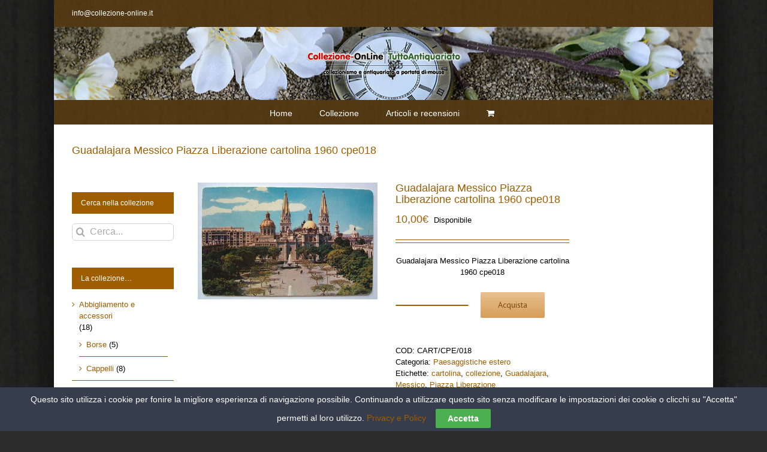

--- FILE ---
content_type: text/html; charset=UTF-8
request_url: https://collezione-online.it/collezione/guadalajara-messico-piazza-liberazione-cartolina-1960-cpe018/
body_size: 19296
content:
<!DOCTYPE html>
<html class="avada-html-layout-boxed avada-html-header-position-top avada-html-has-bg-image avada-has-page-background-pattern" lang="it-IT" prefix="og: http://ogp.me/ns# fb: http://ogp.me/ns/fb#">
<head>
	<meta http-equiv="X-UA-Compatible" content="IE=edge" />
	<meta http-equiv="Content-Type" content="text/html; charset=utf-8"/>
	<meta name="viewport" content="width=device-width, initial-scale=1" />
	<meta name='robots' content='index, follow, max-image-preview:large, max-snippet:-1, max-video-preview:-1' />
	<style>img:is([sizes="auto" i], [sizes^="auto," i]) { contain-intrinsic-size: 3000px 1500px }</style>
	
	<!-- This site is optimized with the Yoast SEO plugin v26.7 - https://yoast.com/wordpress/plugins/seo/ -->
	<title>Guadalajara Messico Piazza Liberazione cartolina 1960 cpe018 - Collezione OnLine</title>
	<link rel="canonical" href="https://collezione-online.it/collezione/guadalajara-messico-piazza-liberazione-cartolina-1960-cpe018/" />
	<meta property="og:locale" content="it_IT" />
	<meta property="og:type" content="article" />
	<meta property="og:title" content="Guadalajara Messico Piazza Liberazione cartolina 1960 cpe018 - Collezione OnLine" />
	<meta property="og:description" content="Guadalajara Messico Piazza Liberazione cartolina 1960 cpe018" />
	<meta property="og:url" content="https://collezione-online.it/collezione/guadalajara-messico-piazza-liberazione-cartolina-1960-cpe018/" />
	<meta property="og:site_name" content="Collezione OnLine" />
	<meta property="og:image" content="https://i1.wp.com/collezione-online.it/wp-content/uploads/2017/09/cartolina-plaza-de-la-liberacion-cpe018.jpg?fit=581%2C377&ssl=1" />
	<meta property="og:image:width" content="581" />
	<meta property="og:image:height" content="377" />
	<meta property="og:image:type" content="image/jpeg" />
	<meta name="twitter:card" content="summary_large_image" />
	<script type="application/ld+json" class="yoast-schema-graph">{"@context":"https://schema.org","@graph":[{"@type":"WebPage","@id":"https://collezione-online.it/collezione/guadalajara-messico-piazza-liberazione-cartolina-1960-cpe018/","url":"https://collezione-online.it/collezione/guadalajara-messico-piazza-liberazione-cartolina-1960-cpe018/","name":"Guadalajara Messico Piazza Liberazione cartolina 1960 cpe018 - Collezione OnLine","isPartOf":{"@id":"https://collezione-online.it/#website"},"primaryImageOfPage":{"@id":"https://collezione-online.it/collezione/guadalajara-messico-piazza-liberazione-cartolina-1960-cpe018/#primaryimage"},"image":{"@id":"https://collezione-online.it/collezione/guadalajara-messico-piazza-liberazione-cartolina-1960-cpe018/#primaryimage"},"thumbnailUrl":"https://collezione-online.it/wp-content/uploads/2017/09/cartolina-plaza-de-la-liberacion-cpe018.jpg","datePublished":"2017-09-09T13:59:42+00:00","breadcrumb":{"@id":"https://collezione-online.it/collezione/guadalajara-messico-piazza-liberazione-cartolina-1960-cpe018/#breadcrumb"},"inLanguage":"it-IT","potentialAction":[{"@type":"ReadAction","target":["https://collezione-online.it/collezione/guadalajara-messico-piazza-liberazione-cartolina-1960-cpe018/"]}]},{"@type":"ImageObject","inLanguage":"it-IT","@id":"https://collezione-online.it/collezione/guadalajara-messico-piazza-liberazione-cartolina-1960-cpe018/#primaryimage","url":"https://collezione-online.it/wp-content/uploads/2017/09/cartolina-plaza-de-la-liberacion-cpe018.jpg","contentUrl":"https://collezione-online.it/wp-content/uploads/2017/09/cartolina-plaza-de-la-liberacion-cpe018.jpg","width":581,"height":377},{"@type":"BreadcrumbList","@id":"https://collezione-online.it/collezione/guadalajara-messico-piazza-liberazione-cartolina-1960-cpe018/#breadcrumb","itemListElement":[{"@type":"ListItem","position":1,"name":"Home","item":"https://collezione-online.it/"},{"@type":"ListItem","position":2,"name":"Collezione","item":"https://collezione-online.it/collezione/"},{"@type":"ListItem","position":3,"name":"Guadalajara Messico Piazza Liberazione cartolina 1960 cpe018"}]},{"@type":"WebSite","@id":"https://collezione-online.it/#website","url":"https://collezione-online.it/","name":"Collezione OnLine","description":"il mondo del collezionismo a portata di mouse","potentialAction":[{"@type":"SearchAction","target":{"@type":"EntryPoint","urlTemplate":"https://collezione-online.it/?s={search_term_string}"},"query-input":{"@type":"PropertyValueSpecification","valueRequired":true,"valueName":"search_term_string"}}],"inLanguage":"it-IT"}]}</script>
	<!-- / Yoast SEO plugin. -->


<link rel="alternate" type="application/rss+xml" title="Collezione OnLine &raquo; Feed" href="https://collezione-online.it/feed/" />
<link rel="alternate" type="application/rss+xml" title="Collezione OnLine &raquo; Feed dei commenti" href="https://collezione-online.it/comments/feed/" />
					<link rel="shortcut icon" href="https://collezione-online.it/wp-content/uploads/2017/06/ico.png" type="image/x-icon" />
		
					<!-- For iPhone -->
			<link rel="apple-touch-icon" href="https://collezione-online.it/wp-content/uploads/2017/06/ico.png">
		
					<!-- For iPhone Retina display -->
			<link rel="apple-touch-icon" sizes="180x180" href="https://collezione-online.it/wp-content/uploads/2017/06/ico.png">
		
					<!-- For iPad -->
			<link rel="apple-touch-icon" sizes="152x152" href="https://collezione-online.it/wp-content/uploads/2017/06/ico.png">
		
					<!-- For iPad Retina display -->
			<link rel="apple-touch-icon" sizes="167x167" href="https://collezione-online.it/wp-content/uploads/2017/06/ico.png">
		
		
		<meta property="og:title" content="Guadalajara Messico Piazza Liberazione cartolina 1960 cpe018"/>
		<meta property="og:type" content="article"/>
		<meta property="og:url" content="https://collezione-online.it/collezione/guadalajara-messico-piazza-liberazione-cartolina-1960-cpe018/"/>
		<meta property="og:site_name" content="Collezione OnLine"/>
		<meta property="og:description" content="&quot;PLAZA DE LA LIBERACION - THE LIBERATION SQUARE - GUADALAJARA, JAL. MEXICO&quot; (CART/CPE/018)
Post card viaggiata 1960. Affrancatura 80 cts &quot;Correo Aereo Mexico&quot;. Come da fotografia. Da collezione!"/>

									<meta property="og:image" content="https://collezione-online.it/wp-content/uploads/2017/09/cartolina-plaza-de-la-liberacion-cpe018.jpg"/>
							<script type="text/javascript">
/* <![CDATA[ */
window._wpemojiSettings = {"baseUrl":"https:\/\/s.w.org\/images\/core\/emoji\/16.0.1\/72x72\/","ext":".png","svgUrl":"https:\/\/s.w.org\/images\/core\/emoji\/16.0.1\/svg\/","svgExt":".svg","source":{"concatemoji":"https:\/\/collezione-online.it\/wp-includes\/js\/wp-emoji-release.min.js?ver=6.8.3"}};
/*! This file is auto-generated */
!function(s,n){var o,i,e;function c(e){try{var t={supportTests:e,timestamp:(new Date).valueOf()};sessionStorage.setItem(o,JSON.stringify(t))}catch(e){}}function p(e,t,n){e.clearRect(0,0,e.canvas.width,e.canvas.height),e.fillText(t,0,0);var t=new Uint32Array(e.getImageData(0,0,e.canvas.width,e.canvas.height).data),a=(e.clearRect(0,0,e.canvas.width,e.canvas.height),e.fillText(n,0,0),new Uint32Array(e.getImageData(0,0,e.canvas.width,e.canvas.height).data));return t.every(function(e,t){return e===a[t]})}function u(e,t){e.clearRect(0,0,e.canvas.width,e.canvas.height),e.fillText(t,0,0);for(var n=e.getImageData(16,16,1,1),a=0;a<n.data.length;a++)if(0!==n.data[a])return!1;return!0}function f(e,t,n,a){switch(t){case"flag":return n(e,"\ud83c\udff3\ufe0f\u200d\u26a7\ufe0f","\ud83c\udff3\ufe0f\u200b\u26a7\ufe0f")?!1:!n(e,"\ud83c\udde8\ud83c\uddf6","\ud83c\udde8\u200b\ud83c\uddf6")&&!n(e,"\ud83c\udff4\udb40\udc67\udb40\udc62\udb40\udc65\udb40\udc6e\udb40\udc67\udb40\udc7f","\ud83c\udff4\u200b\udb40\udc67\u200b\udb40\udc62\u200b\udb40\udc65\u200b\udb40\udc6e\u200b\udb40\udc67\u200b\udb40\udc7f");case"emoji":return!a(e,"\ud83e\udedf")}return!1}function g(e,t,n,a){var r="undefined"!=typeof WorkerGlobalScope&&self instanceof WorkerGlobalScope?new OffscreenCanvas(300,150):s.createElement("canvas"),o=r.getContext("2d",{willReadFrequently:!0}),i=(o.textBaseline="top",o.font="600 32px Arial",{});return e.forEach(function(e){i[e]=t(o,e,n,a)}),i}function t(e){var t=s.createElement("script");t.src=e,t.defer=!0,s.head.appendChild(t)}"undefined"!=typeof Promise&&(o="wpEmojiSettingsSupports",i=["flag","emoji"],n.supports={everything:!0,everythingExceptFlag:!0},e=new Promise(function(e){s.addEventListener("DOMContentLoaded",e,{once:!0})}),new Promise(function(t){var n=function(){try{var e=JSON.parse(sessionStorage.getItem(o));if("object"==typeof e&&"number"==typeof e.timestamp&&(new Date).valueOf()<e.timestamp+604800&&"object"==typeof e.supportTests)return e.supportTests}catch(e){}return null}();if(!n){if("undefined"!=typeof Worker&&"undefined"!=typeof OffscreenCanvas&&"undefined"!=typeof URL&&URL.createObjectURL&&"undefined"!=typeof Blob)try{var e="postMessage("+g.toString()+"("+[JSON.stringify(i),f.toString(),p.toString(),u.toString()].join(",")+"));",a=new Blob([e],{type:"text/javascript"}),r=new Worker(URL.createObjectURL(a),{name:"wpTestEmojiSupports"});return void(r.onmessage=function(e){c(n=e.data),r.terminate(),t(n)})}catch(e){}c(n=g(i,f,p,u))}t(n)}).then(function(e){for(var t in e)n.supports[t]=e[t],n.supports.everything=n.supports.everything&&n.supports[t],"flag"!==t&&(n.supports.everythingExceptFlag=n.supports.everythingExceptFlag&&n.supports[t]);n.supports.everythingExceptFlag=n.supports.everythingExceptFlag&&!n.supports.flag,n.DOMReady=!1,n.readyCallback=function(){n.DOMReady=!0}}).then(function(){return e}).then(function(){var e;n.supports.everything||(n.readyCallback(),(e=n.source||{}).concatemoji?t(e.concatemoji):e.wpemoji&&e.twemoji&&(t(e.twemoji),t(e.wpemoji)))}))}((window,document),window._wpemojiSettings);
/* ]]> */
</script>

<style id='wp-emoji-styles-inline-css' type='text/css'>

	img.wp-smiley, img.emoji {
		display: inline !important;
		border: none !important;
		box-shadow: none !important;
		height: 1em !important;
		width: 1em !important;
		margin: 0 0.07em !important;
		vertical-align: -0.1em !important;
		background: none !important;
		padding: 0 !important;
	}
</style>
<style id='classic-theme-styles-inline-css' type='text/css'>
/*! This file is auto-generated */
.wp-block-button__link{color:#fff;background-color:#32373c;border-radius:9999px;box-shadow:none;text-decoration:none;padding:calc(.667em + 2px) calc(1.333em + 2px);font-size:1.125em}.wp-block-file__button{background:#32373c;color:#fff;text-decoration:none}
</style>
<style id='global-styles-inline-css' type='text/css'>
:root{--wp--preset--aspect-ratio--square: 1;--wp--preset--aspect-ratio--4-3: 4/3;--wp--preset--aspect-ratio--3-4: 3/4;--wp--preset--aspect-ratio--3-2: 3/2;--wp--preset--aspect-ratio--2-3: 2/3;--wp--preset--aspect-ratio--16-9: 16/9;--wp--preset--aspect-ratio--9-16: 9/16;--wp--preset--color--black: #000000;--wp--preset--color--cyan-bluish-gray: #abb8c3;--wp--preset--color--white: #ffffff;--wp--preset--color--pale-pink: #f78da7;--wp--preset--color--vivid-red: #cf2e2e;--wp--preset--color--luminous-vivid-orange: #ff6900;--wp--preset--color--luminous-vivid-amber: #fcb900;--wp--preset--color--light-green-cyan: #7bdcb5;--wp--preset--color--vivid-green-cyan: #00d084;--wp--preset--color--pale-cyan-blue: #8ed1fc;--wp--preset--color--vivid-cyan-blue: #0693e3;--wp--preset--color--vivid-purple: #9b51e0;--wp--preset--gradient--vivid-cyan-blue-to-vivid-purple: linear-gradient(135deg,rgba(6,147,227,1) 0%,rgb(155,81,224) 100%);--wp--preset--gradient--light-green-cyan-to-vivid-green-cyan: linear-gradient(135deg,rgb(122,220,180) 0%,rgb(0,208,130) 100%);--wp--preset--gradient--luminous-vivid-amber-to-luminous-vivid-orange: linear-gradient(135deg,rgba(252,185,0,1) 0%,rgba(255,105,0,1) 100%);--wp--preset--gradient--luminous-vivid-orange-to-vivid-red: linear-gradient(135deg,rgba(255,105,0,1) 0%,rgb(207,46,46) 100%);--wp--preset--gradient--very-light-gray-to-cyan-bluish-gray: linear-gradient(135deg,rgb(238,238,238) 0%,rgb(169,184,195) 100%);--wp--preset--gradient--cool-to-warm-spectrum: linear-gradient(135deg,rgb(74,234,220) 0%,rgb(151,120,209) 20%,rgb(207,42,186) 40%,rgb(238,44,130) 60%,rgb(251,105,98) 80%,rgb(254,248,76) 100%);--wp--preset--gradient--blush-light-purple: linear-gradient(135deg,rgb(255,206,236) 0%,rgb(152,150,240) 100%);--wp--preset--gradient--blush-bordeaux: linear-gradient(135deg,rgb(254,205,165) 0%,rgb(254,45,45) 50%,rgb(107,0,62) 100%);--wp--preset--gradient--luminous-dusk: linear-gradient(135deg,rgb(255,203,112) 0%,rgb(199,81,192) 50%,rgb(65,88,208) 100%);--wp--preset--gradient--pale-ocean: linear-gradient(135deg,rgb(255,245,203) 0%,rgb(182,227,212) 50%,rgb(51,167,181) 100%);--wp--preset--gradient--electric-grass: linear-gradient(135deg,rgb(202,248,128) 0%,rgb(113,206,126) 100%);--wp--preset--gradient--midnight: linear-gradient(135deg,rgb(2,3,129) 0%,rgb(40,116,252) 100%);--wp--preset--font-size--small: 9.75px;--wp--preset--font-size--medium: 20px;--wp--preset--font-size--large: 19.5px;--wp--preset--font-size--x-large: 42px;--wp--preset--font-size--normal: 13px;--wp--preset--font-size--xlarge: 26px;--wp--preset--font-size--huge: 39px;--wp--preset--spacing--20: 0.44rem;--wp--preset--spacing--30: 0.67rem;--wp--preset--spacing--40: 1rem;--wp--preset--spacing--50: 1.5rem;--wp--preset--spacing--60: 2.25rem;--wp--preset--spacing--70: 3.38rem;--wp--preset--spacing--80: 5.06rem;--wp--preset--shadow--natural: 6px 6px 9px rgba(0, 0, 0, 0.2);--wp--preset--shadow--deep: 12px 12px 50px rgba(0, 0, 0, 0.4);--wp--preset--shadow--sharp: 6px 6px 0px rgba(0, 0, 0, 0.2);--wp--preset--shadow--outlined: 6px 6px 0px -3px rgba(255, 255, 255, 1), 6px 6px rgba(0, 0, 0, 1);--wp--preset--shadow--crisp: 6px 6px 0px rgba(0, 0, 0, 1);}:where(.is-layout-flex){gap: 0.5em;}:where(.is-layout-grid){gap: 0.5em;}body .is-layout-flex{display: flex;}.is-layout-flex{flex-wrap: wrap;align-items: center;}.is-layout-flex > :is(*, div){margin: 0;}body .is-layout-grid{display: grid;}.is-layout-grid > :is(*, div){margin: 0;}:where(.wp-block-columns.is-layout-flex){gap: 2em;}:where(.wp-block-columns.is-layout-grid){gap: 2em;}:where(.wp-block-post-template.is-layout-flex){gap: 1.25em;}:where(.wp-block-post-template.is-layout-grid){gap: 1.25em;}.has-black-color{color: var(--wp--preset--color--black) !important;}.has-cyan-bluish-gray-color{color: var(--wp--preset--color--cyan-bluish-gray) !important;}.has-white-color{color: var(--wp--preset--color--white) !important;}.has-pale-pink-color{color: var(--wp--preset--color--pale-pink) !important;}.has-vivid-red-color{color: var(--wp--preset--color--vivid-red) !important;}.has-luminous-vivid-orange-color{color: var(--wp--preset--color--luminous-vivid-orange) !important;}.has-luminous-vivid-amber-color{color: var(--wp--preset--color--luminous-vivid-amber) !important;}.has-light-green-cyan-color{color: var(--wp--preset--color--light-green-cyan) !important;}.has-vivid-green-cyan-color{color: var(--wp--preset--color--vivid-green-cyan) !important;}.has-pale-cyan-blue-color{color: var(--wp--preset--color--pale-cyan-blue) !important;}.has-vivid-cyan-blue-color{color: var(--wp--preset--color--vivid-cyan-blue) !important;}.has-vivid-purple-color{color: var(--wp--preset--color--vivid-purple) !important;}.has-black-background-color{background-color: var(--wp--preset--color--black) !important;}.has-cyan-bluish-gray-background-color{background-color: var(--wp--preset--color--cyan-bluish-gray) !important;}.has-white-background-color{background-color: var(--wp--preset--color--white) !important;}.has-pale-pink-background-color{background-color: var(--wp--preset--color--pale-pink) !important;}.has-vivid-red-background-color{background-color: var(--wp--preset--color--vivid-red) !important;}.has-luminous-vivid-orange-background-color{background-color: var(--wp--preset--color--luminous-vivid-orange) !important;}.has-luminous-vivid-amber-background-color{background-color: var(--wp--preset--color--luminous-vivid-amber) !important;}.has-light-green-cyan-background-color{background-color: var(--wp--preset--color--light-green-cyan) !important;}.has-vivid-green-cyan-background-color{background-color: var(--wp--preset--color--vivid-green-cyan) !important;}.has-pale-cyan-blue-background-color{background-color: var(--wp--preset--color--pale-cyan-blue) !important;}.has-vivid-cyan-blue-background-color{background-color: var(--wp--preset--color--vivid-cyan-blue) !important;}.has-vivid-purple-background-color{background-color: var(--wp--preset--color--vivid-purple) !important;}.has-black-border-color{border-color: var(--wp--preset--color--black) !important;}.has-cyan-bluish-gray-border-color{border-color: var(--wp--preset--color--cyan-bluish-gray) !important;}.has-white-border-color{border-color: var(--wp--preset--color--white) !important;}.has-pale-pink-border-color{border-color: var(--wp--preset--color--pale-pink) !important;}.has-vivid-red-border-color{border-color: var(--wp--preset--color--vivid-red) !important;}.has-luminous-vivid-orange-border-color{border-color: var(--wp--preset--color--luminous-vivid-orange) !important;}.has-luminous-vivid-amber-border-color{border-color: var(--wp--preset--color--luminous-vivid-amber) !important;}.has-light-green-cyan-border-color{border-color: var(--wp--preset--color--light-green-cyan) !important;}.has-vivid-green-cyan-border-color{border-color: var(--wp--preset--color--vivid-green-cyan) !important;}.has-pale-cyan-blue-border-color{border-color: var(--wp--preset--color--pale-cyan-blue) !important;}.has-vivid-cyan-blue-border-color{border-color: var(--wp--preset--color--vivid-cyan-blue) !important;}.has-vivid-purple-border-color{border-color: var(--wp--preset--color--vivid-purple) !important;}.has-vivid-cyan-blue-to-vivid-purple-gradient-background{background: var(--wp--preset--gradient--vivid-cyan-blue-to-vivid-purple) !important;}.has-light-green-cyan-to-vivid-green-cyan-gradient-background{background: var(--wp--preset--gradient--light-green-cyan-to-vivid-green-cyan) !important;}.has-luminous-vivid-amber-to-luminous-vivid-orange-gradient-background{background: var(--wp--preset--gradient--luminous-vivid-amber-to-luminous-vivid-orange) !important;}.has-luminous-vivid-orange-to-vivid-red-gradient-background{background: var(--wp--preset--gradient--luminous-vivid-orange-to-vivid-red) !important;}.has-very-light-gray-to-cyan-bluish-gray-gradient-background{background: var(--wp--preset--gradient--very-light-gray-to-cyan-bluish-gray) !important;}.has-cool-to-warm-spectrum-gradient-background{background: var(--wp--preset--gradient--cool-to-warm-spectrum) !important;}.has-blush-light-purple-gradient-background{background: var(--wp--preset--gradient--blush-light-purple) !important;}.has-blush-bordeaux-gradient-background{background: var(--wp--preset--gradient--blush-bordeaux) !important;}.has-luminous-dusk-gradient-background{background: var(--wp--preset--gradient--luminous-dusk) !important;}.has-pale-ocean-gradient-background{background: var(--wp--preset--gradient--pale-ocean) !important;}.has-electric-grass-gradient-background{background: var(--wp--preset--gradient--electric-grass) !important;}.has-midnight-gradient-background{background: var(--wp--preset--gradient--midnight) !important;}.has-small-font-size{font-size: var(--wp--preset--font-size--small) !important;}.has-medium-font-size{font-size: var(--wp--preset--font-size--medium) !important;}.has-large-font-size{font-size: var(--wp--preset--font-size--large) !important;}.has-x-large-font-size{font-size: var(--wp--preset--font-size--x-large) !important;}
:where(.wp-block-post-template.is-layout-flex){gap: 1.25em;}:where(.wp-block-post-template.is-layout-grid){gap: 1.25em;}
:where(.wp-block-columns.is-layout-flex){gap: 2em;}:where(.wp-block-columns.is-layout-grid){gap: 2em;}
:root :where(.wp-block-pullquote){font-size: 1.5em;line-height: 1.6;}
</style>
<link rel='stylesheet' id='cookie-law-bar-css-css' href='https://collezione-online.it/wp-content/plugins/cookie-law-bar/static/css/cookie-law-bar.css?ver=6.8.3' type='text/css' media='all' />
<style id='woocommerce-inline-inline-css' type='text/css'>
.woocommerce form .form-row .required { visibility: visible; }
</style>
<!--[if IE]>
<link rel='stylesheet' id='avada-IE-css' href='https://collezione-online.it/wp-content/themes/Avada/assets/css/dynamic/ie.min.css?ver=7.2.1' type='text/css' media='all' />
<style id='avada-IE-inline-css' type='text/css'>
.avada-select-parent .select-arrow{background-color:#ffffff}
.select-arrow{background-color:#ffffff}
</style>
<![endif]-->
<link rel='stylesheet' id='flexible-shipping-free-shipping-css' href='https://collezione-online.it/wp-content/plugins/flexible-shipping/assets/dist/css/free-shipping.css?ver=6.5.3.2' type='text/css' media='all' />
<link rel='stylesheet' id='fusion-dynamic-css-css' href='https://collezione-online.it/wp-content/uploads/fusion-styles/aa57967a09d202d1a91740694a53a0cf.min.css?ver=3.2.1' type='text/css' media='all' />
<script type="text/javascript" src="https://collezione-online.it/wp-includes/js/jquery/jquery.min.js?ver=3.7.1" id="jquery-core-js"></script>
<script type="text/javascript" src="https://collezione-online.it/wp-includes/js/jquery/jquery-migrate.min.js?ver=3.4.1" id="jquery-migrate-js"></script>
<script type="text/javascript" src="https://collezione-online.it/wp-content/plugins/cookie-law-bar/static/js/cookie-law-bar.js?ver=6.8.3" id="cookie-law-bar-js-js"></script>
<script type="text/javascript" src="https://collezione-online.it/wp-content/plugins/woocommerce/assets/js/jquery-blockui/jquery.blockUI.min.js?ver=2.7.0-wc.10.4.3" id="wc-jquery-blockui-js" defer="defer" data-wp-strategy="defer"></script>
<script type="text/javascript" id="wc-add-to-cart-js-extra">
/* <![CDATA[ */
var wc_add_to_cart_params = {"ajax_url":"\/wp-admin\/admin-ajax.php","wc_ajax_url":"\/?wc-ajax=%%endpoint%%","i18n_view_cart":"Visualizza carrello","cart_url":"https:\/\/collezione-online.it\/carrello\/","is_cart":"","cart_redirect_after_add":"yes"};
/* ]]> */
</script>
<script type="text/javascript" src="https://collezione-online.it/wp-content/plugins/woocommerce/assets/js/frontend/add-to-cart.min.js?ver=10.4.3" id="wc-add-to-cart-js" defer="defer" data-wp-strategy="defer"></script>
<script type="text/javascript" src="https://collezione-online.it/wp-content/plugins/woocommerce/assets/js/zoom/jquery.zoom.min.js?ver=1.7.21-wc.10.4.3" id="wc-zoom-js" defer="defer" data-wp-strategy="defer"></script>
<script type="text/javascript" src="https://collezione-online.it/wp-content/plugins/woocommerce/assets/js/flexslider/jquery.flexslider.min.js?ver=2.7.2-wc.10.4.3" id="wc-flexslider-js" defer="defer" data-wp-strategy="defer"></script>
<script type="text/javascript" id="wc-single-product-js-extra">
/* <![CDATA[ */
var wc_single_product_params = {"i18n_required_rating_text":"Si prega di dare una valutazione.","i18n_rating_options":["1 stella su 5","2 stelle su 5","3 stelle su 5","4 stelle su 5","5 stelle su 5"],"i18n_product_gallery_trigger_text":"Visualizza la galleria di immagini a schermo intero","review_rating_required":"yes","flexslider":{"rtl":false,"animation":"slide","smoothHeight":true,"directionNav":true,"controlNav":"thumbnails","slideshow":false,"animationSpeed":500,"animationLoop":false,"allowOneSlide":false},"zoom_enabled":"1","zoom_options":[],"photoswipe_enabled":"","photoswipe_options":{"shareEl":false,"closeOnScroll":false,"history":false,"hideAnimationDuration":0,"showAnimationDuration":0},"flexslider_enabled":"1"};
/* ]]> */
</script>
<script type="text/javascript" src="https://collezione-online.it/wp-content/plugins/woocommerce/assets/js/frontend/single-product.min.js?ver=10.4.3" id="wc-single-product-js" defer="defer" data-wp-strategy="defer"></script>
<script type="text/javascript" src="https://collezione-online.it/wp-content/plugins/woocommerce/assets/js/js-cookie/js.cookie.min.js?ver=2.1.4-wc.10.4.3" id="wc-js-cookie-js" defer="defer" data-wp-strategy="defer"></script>
<script type="text/javascript" id="woocommerce-js-extra">
/* <![CDATA[ */
var woocommerce_params = {"ajax_url":"\/wp-admin\/admin-ajax.php","wc_ajax_url":"\/?wc-ajax=%%endpoint%%","i18n_password_show":"Mostra password","i18n_password_hide":"Nascondi password"};
/* ]]> */
</script>
<script type="text/javascript" src="https://collezione-online.it/wp-content/plugins/woocommerce/assets/js/frontend/woocommerce.min.js?ver=10.4.3" id="woocommerce-js" defer="defer" data-wp-strategy="defer"></script>
<link rel="https://api.w.org/" href="https://collezione-online.it/wp-json/" /><link rel="alternate" title="JSON" type="application/json" href="https://collezione-online.it/wp-json/wp/v2/product/1716" /><link rel="EditURI" type="application/rsd+xml" title="RSD" href="https://collezione-online.it/xmlrpc.php?rsd" />
<meta name="generator" content="WordPress 6.8.3" />
<meta name="generator" content="WooCommerce 10.4.3" />
<link rel='shortlink' href='https://collezione-online.it/?p=1716' />
<link rel="alternate" title="oEmbed (JSON)" type="application/json+oembed" href="https://collezione-online.it/wp-json/oembed/1.0/embed?url=https%3A%2F%2Fcollezione-online.it%2Fcollezione%2Fguadalajara-messico-piazza-liberazione-cartolina-1960-cpe018%2F" />
<link rel="alternate" title="oEmbed (XML)" type="text/xml+oembed" href="https://collezione-online.it/wp-json/oembed/1.0/embed?url=https%3A%2F%2Fcollezione-online.it%2Fcollezione%2Fguadalajara-messico-piazza-liberazione-cartolina-1960-cpe018%2F&#038;format=xml" />
<style type="text/css" id="css-fb-visibility">@media screen and (max-width: 640px){body:not(.fusion-builder-ui-wireframe) .fusion-no-small-visibility{display:none !important;}body:not(.fusion-builder-ui-wireframe) .sm-text-align-center{text-align:center !important;}body:not(.fusion-builder-ui-wireframe) .sm-text-align-left{text-align:left !important;}body:not(.fusion-builder-ui-wireframe) .sm-text-align-right{text-align:right !important;}body:not(.fusion-builder-ui-wireframe) .sm-mx-auto{margin-left:auto !important;margin-right:auto !important;}body:not(.fusion-builder-ui-wireframe) .sm-ml-auto{margin-left:auto !important;}body:not(.fusion-builder-ui-wireframe) .sm-mr-auto{margin-right:auto !important;}body:not(.fusion-builder-ui-wireframe) .fusion-absolute-position-small{position:absolute;top:auto;width:100%;}}@media screen and (min-width: 641px) and (max-width: 1024px){body:not(.fusion-builder-ui-wireframe) .fusion-no-medium-visibility{display:none !important;}body:not(.fusion-builder-ui-wireframe) .md-text-align-center{text-align:center !important;}body:not(.fusion-builder-ui-wireframe) .md-text-align-left{text-align:left !important;}body:not(.fusion-builder-ui-wireframe) .md-text-align-right{text-align:right !important;}body:not(.fusion-builder-ui-wireframe) .md-mx-auto{margin-left:auto !important;margin-right:auto !important;}body:not(.fusion-builder-ui-wireframe) .md-ml-auto{margin-left:auto !important;}body:not(.fusion-builder-ui-wireframe) .md-mr-auto{margin-right:auto !important;}body:not(.fusion-builder-ui-wireframe) .fusion-absolute-position-medium{position:absolute;top:auto;width:100%;}}@media screen and (min-width: 1025px){body:not(.fusion-builder-ui-wireframe) .fusion-no-large-visibility{display:none !important;}body:not(.fusion-builder-ui-wireframe) .lg-text-align-center{text-align:center !important;}body:not(.fusion-builder-ui-wireframe) .lg-text-align-left{text-align:left !important;}body:not(.fusion-builder-ui-wireframe) .lg-text-align-right{text-align:right !important;}body:not(.fusion-builder-ui-wireframe) .lg-mx-auto{margin-left:auto !important;margin-right:auto !important;}body:not(.fusion-builder-ui-wireframe) .lg-ml-auto{margin-left:auto !important;}body:not(.fusion-builder-ui-wireframe) .lg-mr-auto{margin-right:auto !important;}body:not(.fusion-builder-ui-wireframe) .fusion-absolute-position-large{position:absolute;top:auto;width:100%;}}</style>	<noscript><style>.woocommerce-product-gallery{ opacity: 1 !important; }</style></noscript>
			<script type="text/javascript">
			var doc = document.documentElement;
			doc.setAttribute( 'data-useragent', navigator.userAgent );
		</script>
		
	<meta name="google-site-verification" content="EXtAwwAzEaro82tNEC5ys4LXpFDxswsdFo5YWjBAR_E" />
<script async src="//pagead2.googlesyndication.com/pagead/js/adsbygoogle.js"></script>
<script>
  (adsbygoogle = window.adsbygoogle || []).push({
    google_ad_client: "ca-pub-8509613484717397",
    enable_page_level_ads: true
  });
</script></head>

<body class="wp-singular product-template-default single single-product postid-1716 wp-theme-Avada theme-Avada woocommerce woocommerce-page woocommerce-no-js fusion-image-hovers fusion-pagination-sizing fusion-button_size-large fusion-button_type-flat fusion-button_span-no avada-image-rollover-circle-yes avada-image-rollover-yes avada-image-rollover-direction-left fusion-has-button-gradient fusion-body ltr fusion-sticky-header no-tablet-sticky-header no-mobile-sticky-header no-mobile-slidingbar avada-has-rev-slider-styles fusion-disable-outline woo-tabs-horizontal woo-sale-badge-circle fusion-sub-menu-fade mobile-logo-pos-center layout-boxed-mode avada-has-boxed-modal-shadow-hard layout-scroll-offset-full avada-has-zero-margin-offset-top has-sidebar double-sidebars fusion-top-header menu-text-align-center fusion-woo-product-design-clean fusion-woo-shop-page-columns-3 fusion-woo-related-columns-3 fusion-woo-archive-page-columns-3 avada-woo-one-page-checkout avada-has-woo-gallery-disabled mobile-menu-design-modern fusion-show-pagination-text fusion-header-layout-v5 avada-responsive avada-footer-fx-none avada-menu-highlight-style-bar fusion-search-form-clean fusion-main-menu-search-overlay fusion-avatar-circle avada-sticky-shrinkage avada-dropdown-styles avada-blog-layout-large avada-blog-archive-layout-large avada-header-shadow-no avada-menu-icon-position-left avada-has-megamenu-shadow avada-has-mainmenu-dropdown-divider avada-has-megamenu-item-divider avada-has-100-footer avada-has-breadcrumb-mobile-hidden avada-has-titlebar-bar_and_content avada-header-border-color-full-transparent avada-has-bg-image-full avada-has-header-bg-image avada-header-bg-no-repeat avada-header-top-bg-not-opaque avada-has-transparent-timeline_color avada-has-pagination-padding avada-flyout-menu-direction-fade avada-ec-views-v1" >
		<a class="skip-link screen-reader-text" href="#content">Salta al contenuto</a>

	<div id="boxed-wrapper">
		<div class="fusion-sides-frame"></div>
		<div id="wrapper" class="fusion-wrapper">
			<div id="home" style="position:relative;top:-1px;"></div>
			
				
			<header class="fusion-header-wrapper">
				<div class="fusion-header-v5 fusion-logo-alignment fusion-logo-center fusion-sticky-menu-1 fusion-sticky-logo-1 fusion-mobile-logo-1 fusion-sticky-menu-only fusion-header-menu-align-center fusion-mobile-menu-design-modern">
					
<div class="fusion-secondary-header">
	<div class="fusion-row">
					<div class="fusion-alignleft">
				<div class="fusion-contact-info"><span class="fusion-contact-info-phone-number"></span><span class="fusion-contact-info-email-address"><a href="mailto:&#105;nf&#111;&#64;&#99;&#111;&#108;l&#101;&#122;i&#111;n&#101;&#45;&#111;&#110;lin&#101;.it">&#105;nf&#111;&#64;&#99;&#111;&#108;l&#101;&#122;i&#111;n&#101;&#45;&#111;&#110;lin&#101;.it</a></span></div>			</div>
					</div>
</div>
<div class="fusion-header-sticky-height"></div>
<div class="fusion-sticky-header-wrapper"> <!-- start fusion sticky header wrapper -->
	<div class="fusion-header">
		<div class="fusion-row">
							<div class="fusion-logo" data-margin-top="31px" data-margin-bottom="31px" data-margin-left="0px" data-margin-right="0px">
			<a class="fusion-logo-link"  href="https://collezione-online.it/" >

						<!-- standard logo -->
			<img src="https://collezione-online.it/wp-content/uploads/2017/07/logo_duo.png" srcset="https://collezione-online.it/wp-content/uploads/2017/07/logo_duo.png 1x, https://collezione-online.it/wp-content/uploads/2017/07/logo_duo.png 2x" width="550" height="118" style="max-height:118px;height:auto;" alt="Collezione OnLine Logo" data-retina_logo_url="https://collezione-online.it/wp-content/uploads/2017/07/logo_duo.png" class="fusion-standard-logo" />

											<!-- mobile logo -->
				<img src="https://collezione-online.it/wp-content/uploads/2017/07/logo_duo.png" srcset="https://collezione-online.it/wp-content/uploads/2017/07/logo_duo.png 1x, https://collezione-online.it/wp-content/uploads/2017/07/logo_duo.png 2x" width="550" height="118" style="max-height:118px;height:auto;" alt="Collezione OnLine Logo" data-retina_logo_url="https://collezione-online.it/wp-content/uploads/2017/07/logo_duo.png" class="fusion-mobile-logo" />
			
											<!-- sticky header logo -->
				<img src="https://collezione-online.it/wp-content/uploads/2017/07/logo_duo.png" srcset="https://collezione-online.it/wp-content/uploads/2017/07/logo_duo.png 1x, https://collezione-online.it/wp-content/uploads/2017/07/logo_duo.png 2x" width="550" height="118" style="max-height:118px;height:auto;" alt="Collezione OnLine Logo" data-retina_logo_url="https://collezione-online.it/wp-content/uploads/2017/07/logo_duo.png" class="fusion-sticky-logo" />
					</a>
		</div>
								<div class="fusion-mobile-menu-icons">
							<a href="#" class="fusion-icon fusion-icon-bars" aria-label="Attiva/Disattiva menu mobile" aria-expanded="false"></a>
		
		
		
					<a href="https://collezione-online.it/carrello/" class="fusion-icon fusion-icon-shopping-cart"  aria-label="Attiva/Disattiva Carrello Mobile"></a>
			</div>
			
					</div>
	</div>
	<div class="fusion-secondary-main-menu">
		<div class="fusion-row">
			<nav class="fusion-main-menu" aria-label="Menu Principale"><div class="fusion-overlay-search">		<form role="search" class="searchform fusion-search-form  fusion-search-form-clean" method="get" action="https://collezione-online.it/">
			<div class="fusion-search-form-content">

				
				<div class="fusion-search-field search-field">
					<label><span class="screen-reader-text">Cerca per:</span>
													<input type="search" value="" name="s" class="s" placeholder="Cerca..." required aria-required="true" aria-label="Cerca..."/>
											</label>
				</div>
				<div class="fusion-search-button search-button">
					<input type="submit" class="fusion-search-submit searchsubmit" aria-label="Cerca" value="&#xf002;" />
									</div>

				
			</div>


			
		</form>
		<div class="fusion-search-spacer"></div><a href="#" role="button" aria-label="Close Search" class="fusion-close-search"></a></div><ul id="menu-superiore" class="fusion-menu"><li  id="menu-item-13"  class="menu-item menu-item-type-custom menu-item-object-custom menu-item-home menu-item-13"  data-item-id="13"><a  href="http://collezione-online.it/" class="fusion-bar-highlight"><span class="menu-text">Home</span></a></li><li  id="menu-item-25"  class="menu-item menu-item-type-post_type menu-item-object-page current_page_parent menu-item-25"  data-item-id="25"><a  href="https://collezione-online.it/collezione/" class="fusion-bar-highlight"><span class="menu-text">Collezione</span></a></li><li  id="menu-item-6079"  class="menu-item menu-item-type-taxonomy menu-item-object-category menu-item-6079"  data-item-id="6079"><a  href="https://collezione-online.it/cat-oggetto/articoli-e-recensioni/" class="fusion-bar-highlight"><span class="menu-text">Articoli e recensioni</span></a></li><li class="fusion-custom-menu-item fusion-menu-cart fusion-main-menu-cart fusion-widget-cart-counter"><a class="fusion-main-menu-icon fusion-bar-highlight" href="https://collezione-online.it/carrello/"><span class="menu-text" aria-label="Visualizza carrello"></span></a></li></ul></nav><nav class="fusion-main-menu fusion-sticky-menu" aria-label="Menu principale scorrevole"><div class="fusion-overlay-search">		<form role="search" class="searchform fusion-search-form  fusion-search-form-clean" method="get" action="https://collezione-online.it/">
			<div class="fusion-search-form-content">

				
				<div class="fusion-search-field search-field">
					<label><span class="screen-reader-text">Cerca per:</span>
													<input type="search" value="" name="s" class="s" placeholder="Cerca..." required aria-required="true" aria-label="Cerca..."/>
											</label>
				</div>
				<div class="fusion-search-button search-button">
					<input type="submit" class="fusion-search-submit searchsubmit" aria-label="Cerca" value="&#xf002;" />
									</div>

				
			</div>


			
		</form>
		<div class="fusion-search-spacer"></div><a href="#" role="button" aria-label="Close Search" class="fusion-close-search"></a></div><ul id="menu-superiore-1" class="fusion-menu"><li   class="menu-item menu-item-type-custom menu-item-object-custom menu-item-home menu-item-13"  data-item-id="13"><a  href="http://collezione-online.it/" class="fusion-bar-highlight"><span class="menu-text">Home</span></a></li><li   class="menu-item menu-item-type-post_type menu-item-object-page current_page_parent menu-item-25"  data-item-id="25"><a  href="https://collezione-online.it/collezione/" class="fusion-bar-highlight"><span class="menu-text">Collezione</span></a></li><li   class="menu-item menu-item-type-taxonomy menu-item-object-category menu-item-6079"  data-item-id="6079"><a  href="https://collezione-online.it/cat-oggetto/articoli-e-recensioni/" class="fusion-bar-highlight"><span class="menu-text">Articoli e recensioni</span></a></li><li class="fusion-custom-menu-item fusion-menu-cart fusion-main-menu-cart fusion-widget-cart-counter"><a class="fusion-main-menu-icon fusion-bar-highlight" href="https://collezione-online.it/carrello/"><span class="menu-text" aria-label="Visualizza carrello"></span></a></li></ul></nav><div class="fusion-mobile-navigation"><ul id="menu-superiore-2" class="fusion-mobile-menu"><li   class="menu-item menu-item-type-custom menu-item-object-custom menu-item-home menu-item-13"  data-item-id="13"><a  href="http://collezione-online.it/" class="fusion-bar-highlight"><span class="menu-text">Home</span></a></li><li   class="menu-item menu-item-type-post_type menu-item-object-page current_page_parent menu-item-25"  data-item-id="25"><a  href="https://collezione-online.it/collezione/" class="fusion-bar-highlight"><span class="menu-text">Collezione</span></a></li><li   class="menu-item menu-item-type-taxonomy menu-item-object-category menu-item-6079"  data-item-id="6079"><a  href="https://collezione-online.it/cat-oggetto/articoli-e-recensioni/" class="fusion-bar-highlight"><span class="menu-text">Articoli e recensioni</span></a></li></ul></div>
<nav class="fusion-mobile-nav-holder fusion-mobile-menu-text-align-center" aria-label="Menu Mobile Principale"></nav>

	<nav class="fusion-mobile-nav-holder fusion-mobile-menu-text-align-center fusion-mobile-sticky-nav-holder" aria-label="Menu Principale mobile, appeso"></nav>
					</div>
	</div>
</div> <!-- end fusion sticky header wrapper -->
				</div>
				<div class="fusion-clearfix"></div>
			</header>
							
				
		<div id="sliders-container">
					</div>
				
				
			
			<div class="avada-page-titlebar-wrapper">
	<div class="fusion-page-title-bar fusion-page-title-bar-breadcrumbs fusion-page-title-bar-left">
		<div class="fusion-page-title-row">
			<div class="fusion-page-title-wrapper">
				<div class="fusion-page-title-captions">

																							<h1 class="entry-title">Guadalajara Messico Piazza Liberazione cartolina 1960 cpe018</h1>

											
					
				</div>

													
			</div>
		</div>
	</div>
</div>

						<main id="main" class="clearfix ">
				<div class="fusion-row" style="">

			<div class="woocommerce-container">
			<section id="content"class="" style="float: right; float: left;">
		
					
			<div class="woocommerce-notices-wrapper"></div><div id="product-1716" class="product type-product post-1716 status-publish first instock product_cat-paesaggistiche-estero product_tag-cartolina product_tag-collezione product_tag-guadalajara product_tag-messico product_tag-piazza-liberazione has-post-thumbnail shipping-taxable purchasable product-type-simple product-grid-view">

	<div class="avada-single-product-gallery-wrapper avada-product-images-global avada-product-images-thumbnails-bottom">
<div class="woocommerce-product-gallery woocommerce-product-gallery--with-images woocommerce-product-gallery--columns-3 images avada-product-gallery" data-columns="3" style="opacity: 0; transition: opacity .25s ease-in-out;">
	<div class="woocommerce-product-gallery__wrapper">
		<div data-thumb="https://collezione-online.it/wp-content/uploads/2017/09/cartolina-plaza-de-la-liberacion-cpe018-150x150.jpg" data-thumb-alt="Guadalajara Messico Piazza Liberazione cartolina 1960 cpe018" data-thumb-srcset="https://collezione-online.it/wp-content/uploads/2017/09/cartolina-plaza-de-la-liberacion-cpe018-66x66.jpg 66w, https://collezione-online.it/wp-content/uploads/2017/09/cartolina-plaza-de-la-liberacion-cpe018-150x150.jpg 150w, https://collezione-online.it/wp-content/uploads/2017/09/cartolina-plaza-de-la-liberacion-cpe018-300x300.jpg 300w"  data-thumb-sizes="(max-width: 100px) 100vw, 100px" class="woocommerce-product-gallery__image"><a href="https://collezione-online.it/wp-content/uploads/2017/09/cartolina-plaza-de-la-liberacion-cpe018.jpg"><img width="581" height="377" src="https://collezione-online.it/wp-content/uploads/2017/09/cartolina-plaza-de-la-liberacion-cpe018.jpg" class="wp-post-image" alt="Guadalajara Messico Piazza Liberazione cartolina 1960 cpe018" data-caption="" data-src="https://collezione-online.it/wp-content/uploads/2017/09/cartolina-plaza-de-la-liberacion-cpe018.jpg" data-large_image="https://collezione-online.it/wp-content/uploads/2017/09/cartolina-plaza-de-la-liberacion-cpe018.jpg" data-large_image_width="581" data-large_image_height="377" decoding="async" fetchpriority="high" srcset="https://collezione-online.it/wp-content/uploads/2017/09/cartolina-plaza-de-la-liberacion-cpe018-120x78.jpg 120w, https://collezione-online.it/wp-content/uploads/2017/09/cartolina-plaza-de-la-liberacion-cpe018-200x130.jpg 200w, https://collezione-online.it/wp-content/uploads/2017/09/cartolina-plaza-de-la-liberacion-cpe018-300x195.jpg 300w, https://collezione-online.it/wp-content/uploads/2017/09/cartolina-plaza-de-la-liberacion-cpe018-400x260.jpg 400w, https://collezione-online.it/wp-content/uploads/2017/09/cartolina-plaza-de-la-liberacion-cpe018.jpg 581w" sizes="(max-width: 581px) 100vw, 581px" /></a><a class="avada-product-gallery-lightbox-trigger" href="https://collezione-online.it/wp-content/uploads/2017/09/cartolina-plaza-de-la-liberacion-cpe018.jpg" data-rel="iLightbox[]" alt="" data-title="cartolina plaza de la liberacion cpe018" data-caption=""></a></div>	</div>
</div>
</div>

	<div class="summary entry-summary">
		<div class="summary-container"><h2 itemprop="name" class="product_title entry-title">Guadalajara Messico Piazza Liberazione cartolina 1960 cpe018</h2>
<p class="price"><span class="woocommerce-Price-amount amount"><bdi>10,00<span class="woocommerce-Price-currencySymbol">&euro;</span></bdi></span></p>
<div class="avada-availability">
	<p class="stock in-stock">Disponibile</p></div>
<div class="product-border fusion-separator sep-underline sep-solid"></div>

<div class="post-content woocommerce-product-details__short-description">
	<p style="text-align: center;">Guadalajara Messico Piazza Liberazione cartolina 1960 cpe018</p>
</div>
<p class="stock in-stock">Disponibile</p>

	
	<form class="cart" action="https://collezione-online.it/collezione/guadalajara-messico-piazza-liberazione-cartolina-1960-cpe018/" method="post" enctype='multipart/form-data'>
		
		<div class="quantity">
		<label class="screen-reader-text" for="quantity_6969026d80cef">Guadalajara Messico Piazza Liberazione cartolina 1960 cpe018 quantità</label>
	<input
		type="hidden"
				id="quantity_6969026d80cef"
		class="input-text qty text"
		name="quantity"
		value="1"
		aria-label="Quantità prodotto"
				min="1"
					max="1"
							step="1"
			placeholder=""
			inputmode="numeric"
			autocomplete="off"
			/>
	</div>

		<button type="submit" name="add-to-cart" value="1716" class="single_add_to_cart_button button alt">Acquista</button>

			</form>

	
<div class="product_meta">

	
	
		<span class="sku_wrapper">COD: <span class="sku">CART/CPE/018</span></span>

	
	<span class="posted_in">Categoria: <a href="https://collezione-online.it/oggetti/cartoline/paesaggistiche-estero/" rel="tag">Paesaggistiche estero</a></span>
	<span class="tagged_as">Etichette: <a href="https://collezione-online.it/tag-oggetto/cartolina/" rel="tag">cartolina</a>, <a href="https://collezione-online.it/tag-oggetto/collezione/" rel="tag">collezione</a>, <a href="https://collezione-online.it/tag-oggetto/guadalajara/" rel="tag">Guadalajara</a>, <a href="https://collezione-online.it/tag-oggetto/messico/" rel="tag">Messico</a>, <a href="https://collezione-online.it/tag-oggetto/piazza-liberazione/" rel="tag">Piazza Liberazione</a></span>
	
</div>
</div>	</div>

	
	<div class="woocommerce-tabs wc-tabs-wrapper">
		<ul class="tabs wc-tabs" role="tablist">
							<li role="presentation" class="description_tab" id="tab-title-description">
					<a href="#tab-description" role="tab" aria-controls="tab-description">
						Descrizione					</a>
				</li>
					</ul>
					<div class="woocommerce-Tabs-panel woocommerce-Tabs-panel--description panel entry-content wc-tab" id="tab-description" role="tabpanel" aria-labelledby="tab-title-description">
				
<div class="post-content">
		  <h3 class="fusion-woocommerce-tab-title">Descrizione</h3>
	
	<p style="text-align: center;">&#8220;PLAZA DE LA LIBERACION &#8211; THE LIBERATION SQUARE &#8211; GUADALAJARA, JAL. MEXICO&#8221; (CART/CPE/018)</p>
<p style="text-align: center;">Post card viaggiata 1960. Affrancatura 80 cts &#8220;Correo Aereo Mexico&#8221;. Come da fotografia. Da collezione!</p>
</div>
			</div>
		
			</div>

<div class="fusion-clearfix"></div>

		<ul class="social-share clearfix">
		<li class="facebook">
			<a class="fusion-facebook-sharer-icon" href="https://www.facebook.com/sharer.php?u=https%3A%2F%2Fcollezione-online.it%2Fcollezione%2Fguadalajara-messico-piazza-liberazione-cartolina-1960-cpe018%2F" target="_blank" rel="noopener noreferrer">
				<i class="fontawesome-icon medium circle-yes fusion-icon-facebook" aria-hidden="true"></i>
				<div class="fusion-woo-social-share-text">
					<span>Condividi su Facebook</span>
				</div>
			</a>
		</li>
		<li class="twitter">
			<a href="https://twitter.com/share?text=Guadalajara Messico Piazza Liberazione cartolina 1960 cpe018&amp;url=https%3A%2F%2Fcollezione-online.it%2Fcollezione%2Fguadalajara-messico-piazza-liberazione-cartolina-1960-cpe018%2F" target="_blank" rel="noopener noreferrer">
				<i class="fontawesome-icon medium circle-yes fusion-icon-twitter" aria-hidden="true"></i>
				<div class="fusion-woo-social-share-text">
					<span>Condividi su Twitter</span>
				</div>
			</a>
		</li>
		<li class="pinterest">
						<a href="http://pinterest.com/pin/create/button/?url=https%3A%2F%2Fcollezione-online.it%2Fcollezione%2Fguadalajara-messico-piazza-liberazione-cartolina-1960-cpe018%2F&amp;description=Guadalajara%20Messico%20Piazza%20Liberazione%20cartolina%201960%20cpe018&amp;media=https%3A%2F%2Fcollezione-online.it%2Fwp-content%2Fuploads%2F2017%2F09%2Fcartolina-plaza-de-la-liberacion-cpe018.jpg" target="_blank" rel="noopener noreferrer">
				<i class="fontawesome-icon medium circle-yes fusion-icon-pinterest" aria-hidden="true"></i>
				<div class="fusion-woo-social-share-text">
					<span>Condividi su Pinterest</span>
				</div>
			</a>
		</li>
		<li class="email">
			<a href="mailto:?subject=Guadalajara%20Messico%20Piazza%20Liberazione%20cartolina%201960%20cpe018&body=https://collezione-online.it/collezione/guadalajara-messico-piazza-liberazione-cartolina-1960-cpe018/" target="_blank" rel="noopener noreferrer">
				<i class="fontawesome-icon medium circle-yes fusion-icon-mail" aria-hidden="true"></i>
				<div class="fusion-woo-social-share-text">
					<span>Email This Product</span>
				</div>
			</a>
		</li>
	</ul>
<div class="fusion-clearfix"></div>
	<section class="related products">

					<h2>Prodotti correlati</h2>
				<ul class="products clearfix products-3">

			
					<li class="product type-product post-83 status-publish first instock product_cat-militari product_tag-cartolina product_tag-collezione product_tag-militare has-post-thumbnail sold-individually shipping-taxable purchasable product-type-simple product-grid-view">
	<div class="fusion-product-wrapper">
<div class="fusion-clean-product-image-wrapper ">
	

<div  class="fusion-image-wrapper fusion-image-size-fixed" aria-haspopup="true">
	
	
	
		
					<img width="300" height="300" src="https://collezione-online.it/wp-content/uploads/2017/08/cartolina-reggimento-genio-roma-messina-pavia-ca-mil-016-1-300x300.jpg" class="attachment-shop_catalog size-shop_catalog wp-post-image" alt="" decoding="async" srcset="https://collezione-online.it/wp-content/uploads/2017/08/cartolina-reggimento-genio-roma-messina-pavia-ca-mil-016-1-66x66.jpg 66w, https://collezione-online.it/wp-content/uploads/2017/08/cartolina-reggimento-genio-roma-messina-pavia-ca-mil-016-1-150x150.jpg 150w, https://collezione-online.it/wp-content/uploads/2017/08/cartolina-reggimento-genio-roma-messina-pavia-ca-mil-016-1-300x300.jpg 300w" sizes="(max-width: 300px) 100vw, 300px" />
	

		<div class="fusion-rollover">
	<div class="fusion-rollover-content">

				
				
								
								
								<div class="cart-loading">
				<a href="https://collezione-online.it/carrello/">
					<i class="fusion-icon-spinner" aria-hidden="true"></i>
					<div class="view-cart">Visualizza carrello</div>
				</a>
			</div>
		
															
						
										<div class="fusion-product-buttons">
					<a href="/collezione/guadalajara-messico-piazza-liberazione-cartolina-1960-cpe018/?add-to-cart=83"  data-quantity="1" class="button product_type_simple add_to_cart_button ajax_add_to_cart" data-product_id="83" data-product_sku="CO/CA/MIL/016" aria-label="Aggiungi al carrello: &quot;Antica cartolina militare 1° REGGIMENTO GENIO DISTACCAMENTO ROMA-MESSINA-PAVIA&quot;" rel="nofollow">Acquista</a><span class="fusion-rollover-linebreak">
	/</span>

<a href="https://collezione-online.it/collezione/antica-cartolina-militare-1-reggimento-genio-distaccamento-roma-messina-pavia-camil016/" class="show_details_button">
	Dettagli</a>

				</div>
							<a class="fusion-link-wrapper" href="https://collezione-online.it/collezione/antica-cartolina-militare-1-reggimento-genio-distaccamento-roma-messina-pavia-camil016/" aria-label="Antica cartolina militare 1° REGGIMENTO GENIO DISTACCAMENTO ROMA-MESSINA-PAVIA"></a>
	</div>
</div>

	
</div>
</div>
<div class="fusion-product-content">
	<div class="product-details">
		<div class="product-details-container">
<h3 class="product-title">
	<a href="https://collezione-online.it/collezione/antica-cartolina-militare-1-reggimento-genio-distaccamento-roma-messina-pavia-camil016/">
		Antica cartolina militare 1° REGGIMENTO GENIO DISTACCAMENTO ROMA-MESSINA-PAVIA	</a>
</h3>
<div class="fusion-price-rating">

	<span class="price"><span class="woocommerce-Price-amount amount"><bdi>25,00<span class="woocommerce-Price-currencySymbol">&euro;</span></bdi></span></span>
		</div>
	</div>
</div>

	</div> 


</div>
</li>

			
					<li class="product type-product post-976 status-publish instock product_cat-militari product_tag-alpini product_tag-cartolina product_tag-collezione product_tag-militare has-post-thumbnail shipping-taxable purchasable product-type-simple product-grid-view">
	<div class="fusion-product-wrapper">
<div class="fusion-clean-product-image-wrapper ">
	

<div  class="fusion-image-wrapper fusion-image-size-fixed" aria-haspopup="true">
	
	
	
		
					<img width="431" height="601" src="https://collezione-online.it/wp-content/uploads/2017/08/cartolina-militare-alpini-acrobati.jpg" class="attachment-shop_catalog size-shop_catalog wp-post-image" alt="" decoding="async" srcset="https://collezione-online.it/wp-content/uploads/2017/08/cartolina-militare-alpini-acrobati-120x167.jpg 120w, https://collezione-online.it/wp-content/uploads/2017/08/cartolina-militare-alpini-acrobati-200x279.jpg 200w, https://collezione-online.it/wp-content/uploads/2017/08/cartolina-militare-alpini-acrobati-215x300.jpg 215w, https://collezione-online.it/wp-content/uploads/2017/08/cartolina-militare-alpini-acrobati-400x558.jpg 400w, https://collezione-online.it/wp-content/uploads/2017/08/cartolina-militare-alpini-acrobati.jpg 431w" sizes="(max-width: 431px) 100vw, 431px" />
	

		<div class="fusion-rollover">
	<div class="fusion-rollover-content">

				
				
								
								
								<div class="cart-loading">
				<a href="https://collezione-online.it/carrello/">
					<i class="fusion-icon-spinner" aria-hidden="true"></i>
					<div class="view-cart">Visualizza carrello</div>
				</a>
			</div>
		
															
						
										<div class="fusion-product-buttons">
					<a href="/collezione/guadalajara-messico-piazza-liberazione-cartolina-1960-cpe018/?add-to-cart=976"  data-quantity="1" class="button product_type_simple add_to_cart_button ajax_add_to_cart" data-product_id="976" data-product_sku="CA/MIL/022" aria-label="Aggiungi al carrello: &quot;Alpini acrobati vecchia militare cartolina umoristica&quot;" rel="nofollow">Acquista</a><span class="fusion-rollover-linebreak">
	/</span>

<a href="https://collezione-online.it/collezione/alpini-acrobati-vecchia-militare-cartolina-umoristica/" class="show_details_button">
	Dettagli</a>

				</div>
							<a class="fusion-link-wrapper" href="https://collezione-online.it/collezione/alpini-acrobati-vecchia-militare-cartolina-umoristica/" aria-label="Alpini acrobati vecchia militare cartolina umoristica"></a>
	</div>
</div>

	
</div>
</div>
<div class="fusion-product-content">
	<div class="product-details">
		<div class="product-details-container">
<h3 class="product-title">
	<a href="https://collezione-online.it/collezione/alpini-acrobati-vecchia-militare-cartolina-umoristica/">
		Alpini acrobati vecchia militare cartolina umoristica	</a>
</h3>
<div class="fusion-price-rating">

	<span class="price"><span class="woocommerce-Price-amount amount"><bdi>10,00<span class="woocommerce-Price-currencySymbol">&euro;</span></bdi></span></span>
		</div>
	</div>
</div>

	</div> 


</div>
</li>

			
					<li class="product type-product post-982 status-publish last instock product_cat-militari product_tag-cartolina product_tag-collezione product_tag-dux product_tag-mussolini has-post-thumbnail shipping-taxable purchasable product-type-simple product-grid-view">
	<div class="fusion-product-wrapper">
<div class="fusion-clean-product-image-wrapper ">
	

<div  class="fusion-image-wrapper fusion-image-size-fixed" aria-haspopup="true">
	
	
	
		
					<img width="413" height="570" src="https://collezione-online.it/wp-content/uploads/2017/08/cartolina-dux-colori.jpg" class="attachment-shop_catalog size-shop_catalog wp-post-image" alt="" decoding="async" srcset="https://collezione-online.it/wp-content/uploads/2017/08/cartolina-dux-colori-120x166.jpg 120w, https://collezione-online.it/wp-content/uploads/2017/08/cartolina-dux-colori-200x276.jpg 200w, https://collezione-online.it/wp-content/uploads/2017/08/cartolina-dux-colori-217x300.jpg 217w, https://collezione-online.it/wp-content/uploads/2017/08/cartolina-dux-colori-400x552.jpg 400w, https://collezione-online.it/wp-content/uploads/2017/08/cartolina-dux-colori.jpg 413w" sizes="(max-width: 413px) 100vw, 413px" />
	

		<div class="fusion-rollover">
	<div class="fusion-rollover-content">

				
				
								
								
								<div class="cart-loading">
				<a href="https://collezione-online.it/carrello/">
					<i class="fusion-icon-spinner" aria-hidden="true"></i>
					<div class="view-cart">Visualizza carrello</div>
				</a>
			</div>
		
															
						
										<div class="fusion-product-buttons">
					<a href="/collezione/guadalajara-messico-piazza-liberazione-cartolina-1960-cpe018/?add-to-cart=982"  data-quantity="1" class="button product_type_simple add_to_cart_button ajax_add_to_cart" data-product_id="982" data-product_sku="CA/MIL/024" aria-label="Aggiungi al carrello: &quot;DUX vecchia cartolina non viaggiata&quot;" rel="nofollow">Acquista</a><span class="fusion-rollover-linebreak">
	/</span>

<a href="https://collezione-online.it/collezione/dux-vecchia-cartolina-non-viaggiata/" class="show_details_button">
	Dettagli</a>

				</div>
							<a class="fusion-link-wrapper" href="https://collezione-online.it/collezione/dux-vecchia-cartolina-non-viaggiata/" aria-label="DUX vecchia cartolina non viaggiata"></a>
	</div>
</div>

	
</div>
</div>
<div class="fusion-product-content">
	<div class="product-details">
		<div class="product-details-container">
<h3 class="product-title">
	<a href="https://collezione-online.it/collezione/dux-vecchia-cartolina-non-viaggiata/">
		DUX vecchia cartolina non viaggiata	</a>
</h3>
<div class="fusion-price-rating">

	<span class="price"><span class="woocommerce-Price-amount amount"><bdi>30,00<span class="woocommerce-Price-currencySymbol">&euro;</span></bdi></span></span>
		</div>
	</div>
</div>

	</div> 


</div>
</li>

			
		</ul>

	</section>
	</div>


		
	
	</section>
</div>

	<aside id="sidebar" class="sidebar fusion-widget-area fusion-content-widget-area fusion-sidebar-left fusion-blogsidebar fusion-sticky-sidebar" style="float: left;"  data-width="170px" data-margin="calc(-100% + ( / 2) + 170px)">
			<div class="fusion-sidebar-inner-content">
											
					<section id="search-2" class="widget widget_search"><div class="heading"><h4 class="widget-title">Cerca nella collezione</h4></div>		<form role="search" class="searchform fusion-search-form  fusion-search-form-clean" method="get" action="https://collezione-online.it/">
			<div class="fusion-search-form-content">

				
				<div class="fusion-search-field search-field">
					<label><span class="screen-reader-text">Cerca per:</span>
													<input type="search" value="" name="s" class="s" placeholder="Cerca..." required aria-required="true" aria-label="Cerca..."/>
											</label>
				</div>
				<div class="fusion-search-button search-button">
					<input type="submit" class="fusion-search-submit searchsubmit" aria-label="Cerca" value="&#xf002;" />
									</div>

				
			</div>


			
		</form>
		</section><section id="woocommerce_product_categories-2" class="widget woocommerce widget_product_categories"><div class="heading"><h4 class="widget-title">La collezione&#8230;</h4></div><ul class="product-categories"><li class="cat-item cat-item-83 cat-parent"><a href="https://collezione-online.it/oggetti/abbigliamento-e-accessori/">Abbigliamento e accessori</a> <span class="count">(18)</span><ul class='children'>
<li class="cat-item cat-item-225"><a href="https://collezione-online.it/oggetti/abbigliamento-e-accessori/borse/">Borse</a> <span class="count">(5)</span></li>
<li class="cat-item cat-item-215"><a href="https://collezione-online.it/oggetti/abbigliamento-e-accessori/cappelli/">Cappelli</a> <span class="count">(8)</span></li>
</ul>
</li>
<li class="cat-item cat-item-16 cat-parent"><a href="https://collezione-online.it/oggetti/aerofilia/">Aerofilia</a> <span class="count">(23)</span><ul class='children'>
<li class="cat-item cat-item-2287"><a href="https://collezione-online.it/oggetti/aerofilia/modellismo/">Modellismo</a> <span class="count">(7)</span></li>
</ul>
</li>
<li class="cat-item cat-item-81"><a href="https://collezione-online.it/oggetti/antichi-mestieri/">Antichi mestieri</a> <span class="count">(20)</span></li>
<li class="cat-item cat-item-84"><a href="https://collezione-online.it/oggetti/argento/">Argento</a> <span class="count">(7)</span></li>
<li class="cat-item cat-item-85"><a href="https://collezione-online.it/oggetti/arredamento-e-complementi/">Arredamento e complementi</a> <span class="count">(37)</span></li>
<li class="cat-item cat-item-86 cat-parent"><a href="https://collezione-online.it/oggetti/arte-sacra/">Arte sacra</a> <span class="count">(83)</span><ul class='children'>
<li class="cat-item cat-item-272"><a href="https://collezione-online.it/oggetti/arte-sacra/altro-religione/">Altro religione</a> <span class="count">(11)</span></li>
<li class="cat-item cat-item-270"><a href="https://collezione-online.it/oggetti/arte-sacra/cartoline-religione/">Cartoline religione</a> <span class="count">(14)</span></li>
<li class="cat-item cat-item-250"><a href="https://collezione-online.it/oggetti/arte-sacra/certificati-e-documenti/">Certificati e documenti</a> <span class="count">(3)</span></li>
<li class="cat-item cat-item-231"><a href="https://collezione-online.it/oggetti/arte-sacra/santini/">Santini</a> <span class="count">(32)</span></li>
</ul>
</li>
<li class="cat-item cat-item-39"><a href="https://collezione-online.it/oggetti/artigianato/">Artigianato</a> <span class="count">(0)</span></li>
<li class="cat-item cat-item-82 cat-parent"><a href="https://collezione-online.it/oggetti/attrezzi-e-utensili/">Attrezzi e utensili</a> <span class="count">(146)</span><ul class='children'>
<li class="cat-item cat-item-304"><a href="https://collezione-online.it/oggetti/attrezzi-e-utensili/ferri-da-stiro/">Ferri da stiro</a> <span class="count">(7)</span></li>
<li class="cat-item cat-item-4014"><a href="https://collezione-online.it/oggetti/attrezzi-e-utensili/oggetti-in-rame/">Oggetti in rame</a> <span class="count">(4)</span></li>
</ul>
</li>
<li class="cat-item cat-item-30 cat-parent current-cat-parent"><a href="https://collezione-online.it/oggetti/cartoline/">Cartoline</a> <span class="count">(510)</span><ul class='children'>
<li class="cat-item cat-item-75"><a href="https://collezione-online.it/oggetti/cartoline/amore/">Amore</a> <span class="count">(3)</span></li>
<li class="cat-item cat-item-78"><a href="https://collezione-online.it/oggetti/cartoline/angeli/">Angeli</a> <span class="count">(4)</span></li>
<li class="cat-item cat-item-594"><a href="https://collezione-online.it/oggetti/cartoline/arte-e-pubblicitarie/">Arte e pubblicitarie</a> <span class="count">(11)</span></li>
<li class="cat-item cat-item-475"><a href="https://collezione-online.it/oggetti/cartoline/augurali/">Augurali</a> <span class="count">(148)</span></li>
<li class="cat-item cat-item-93"><a href="https://collezione-online.it/oggetti/cartoline/bambini/">Bambini</a> <span class="count">(19)</span></li>
<li class="cat-item cat-item-596"><a href="https://collezione-online.it/oggetti/cartoline/cinema-e-teatro/">Cinema e teatro</a> <span class="count">(12)</span></li>
<li class="cat-item cat-item-544"><a href="https://collezione-online.it/oggetti/cartoline/costumi/">Costumi</a> <span class="count">(10)</span></li>
<li class="cat-item cat-item-570"><a href="https://collezione-online.it/oggetti/cartoline/flora-e-fauna/">Flora e fauna</a> <span class="count">(17)</span></li>
<li class="cat-item cat-item-55"><a href="https://collezione-online.it/oggetti/cartoline/militari/">Militari</a> <span class="count">(26)</span></li>
<li class="cat-item cat-item-878 current-cat"><a href="https://collezione-online.it/oggetti/cartoline/paesaggistiche-estero/">Paesaggistiche estero</a> <span class="count">(40)</span></li>
<li class="cat-item cat-item-628"><a href="https://collezione-online.it/oggetti/cartoline/paesaggistiche-italia/">Paesaggistiche Italia</a> <span class="count">(124)</span></li>
<li class="cat-item cat-item-599"><a href="https://collezione-online.it/oggetti/cartoline/spettacolo-e-sport/">Spettacolo e sport</a> <span class="count">(12)</span></li>
<li class="cat-item cat-item-978"><a href="https://collezione-online.it/oggetti/cartoline/umoristiche/">Umoristiche</a> <span class="count">(59)</span></li>
<li class="cat-item cat-item-623"><a href="https://collezione-online.it/oggetti/cartoline/varie-cartoline/">Varie</a> <span class="count">(11)</span></li>
</ul>
</li>
<li class="cat-item cat-item-87"><a href="https://collezione-online.it/oggetti/ceramica/">Ceramica e porcellana</a> <span class="count">(51)</span></li>
<li class="cat-item cat-item-17 cat-parent"><a href="https://collezione-online.it/oggetti/collezioni/">Collezioni</a> <span class="count">(12)</span><ul class='children'>
<li class="cat-item cat-item-340"><a href="https://collezione-online.it/oggetti/collezioni/maschere/">Maschere</a> <span class="count">(12)</span></li>
</ul>
</li>
<li class="cat-item cat-item-88"><a href="https://collezione-online.it/oggetti/cornici-e-specchi/">Cornici e specchi</a> <span class="count">(0)</span></li>
<li class="cat-item cat-item-274"><a href="https://collezione-online.it/oggetti/cristallo-e-vetro/">Cristallo e vetro</a> <span class="count">(53)</span></li>
<li class="cat-item cat-item-18"><a href="https://collezione-online.it/oggetti/curiosita-da-collezionare/">Curiosità da collezionare</a> <span class="count">(20)</span></li>
<li class="cat-item cat-item-34"><a href="https://collezione-online.it/oggetti/filatelia/">Filatelia</a> <span class="count">(0)</span></li>
<li class="cat-item cat-item-37"><a href="https://collezione-online.it/oggetti/fotografia/">Fotografia</a> <span class="count">(88)</span></li>
<li class="cat-item cat-item-28 cat-parent"><a href="https://collezione-online.it/oggetti/giocattoli-e-passatempi/">Giocattoli e passatempi</a> <span class="count">(47)</span><ul class='children'>
<li class="cat-item cat-item-321"><a href="https://collezione-online.it/oggetti/giocattoli-e-passatempi/carte-da-gioco/">Carte da gioco</a> <span class="count">(19)</span></li>
</ul>
</li>
<li class="cat-item cat-item-89"><a href="https://collezione-online.it/oggetti/lampade/">Lampade</a> <span class="count">(11)</span></li>
<li class="cat-item cat-item-35 cat-parent"><a href="https://collezione-online.it/oggetti/libri-e-fumetti/">Libri e Fumetti</a> <span class="count">(1104)</span><ul class='children'>
<li class="cat-item cat-item-4029"><a href="https://collezione-online.it/oggetti/libri-e-fumetti/fumetti-e-strisce/">Fumetti e strisce</a> <span class="count">(107)</span></li>
<li class="cat-item cat-item-92 cat-parent"><a href="https://collezione-online.it/oggetti/libri-e-fumetti/giornali-depoca/">Giornali d'epoca</a> <span class="count">(298)</span>	<ul class='children'>
<li class="cat-item cat-item-110"><a href="https://collezione-online.it/oggetti/libri-e-fumetti/giornali-depoca/copertine/">Copertine</a> <span class="count">(57)</span></li>
	</ul>
</li>
<li class="cat-item cat-item-2257"><a href="https://collezione-online.it/oggetti/libri-e-fumetti/riviste-e-periodici/">Riviste e periodici</a> <span class="count">(56)</span></li>
</ul>
</li>
<li class="cat-item cat-item-29 cat-parent"><a href="https://collezione-online.it/oggetti/militaria/">Militaria</a> <span class="count">(10)</span><ul class='children'>
<li class="cat-item cat-item-90"><a href="https://collezione-online.it/oggetti/militaria/documenti/">Documenti</a> <span class="count">(2)</span></li>
<li class="cat-item cat-item-69"><a href="https://collezione-online.it/oggetti/militaria/medaglie-e-decorazioni/">Medaglie e decorazioni</a> <span class="count">(3)</span></li>
</ul>
</li>
<li class="cat-item cat-item-32 cat-parent"><a href="https://collezione-online.it/oggetti/musica/">Musica</a> <span class="count">(167)</span><ul class='children'>
<li class="cat-item cat-item-260"><a href="https://collezione-online.it/oggetti/musica/cartoline-musicali/">Cartoline musicali</a> <span class="count">(35)</span></li>
<li class="cat-item cat-item-257"><a href="https://collezione-online.it/oggetti/musica/dischi-in-vinile/">Dischi in vinile</a> <span class="count">(62)</span></li>
<li class="cat-item cat-item-259"><a href="https://collezione-online.it/oggetti/musica/libretti/">Libretti</a> <span class="count">(16)</span></li>
<li class="cat-item cat-item-258"><a href="https://collezione-online.it/oggetti/musica/spartiti-musicali/">Spartiti musicali</a> <span class="count">(50)</span></li>
<li class="cat-item cat-item-351"><a href="https://collezione-online.it/oggetti/musica/strumenti-musicali/">Strumenti musicali</a> <span class="count">(2)</span></li>
</ul>
</li>
<li class="cat-item cat-item-36 cat-parent"><a href="https://collezione-online.it/oggetti/scripofilia/">Scripofilia e collezionismo cartaceo</a> <span class="count">(117)</span><ul class='children'>
<li class="cat-item cat-item-440"><a href="https://collezione-online.it/oggetti/scripofilia/tessere/">Tessere</a> <span class="count">(21)</span></li>
</ul>
</li>
<li class="cat-item cat-item-31 cat-parent"><a href="https://collezione-online.it/oggetti/stampe-e-incisioni/">Stampe e incisioni</a> <span class="count">(60)</span><ul class='children'>
<li class="cat-item cat-item-102"><a href="https://collezione-online.it/oggetti/stampe-e-incisioni/pubblicita/">Pubblicità</a> <span class="count">(40)</span></li>
</ul>
</li>
<li class="cat-item cat-item-4057"><a href="https://collezione-online.it/oggetti/uncategorized/">Uncategorized</a> <span class="count">(1)</span></li>
<li class="cat-item cat-item-40"><a href="https://collezione-online.it/oggetti/uncinetto-e-non-solo/">Uncinetto e non solo</a> <span class="count">(0)</span></li>
<li class="cat-item cat-item-38"><a href="https://collezione-online.it/oggetti/varie-antiquariato/">Varie antiquariato</a> <span class="count">(32)</span></li>
</ul></section><section id="text-4" class="widget widget_text">			<div class="textwidget"><script async src="//pagead2.googlesyndication.com/pagead/js/adsbygoogle.js"></script>
<!-- Annunci colonna sinistra -->
<ins class="adsbygoogle"
     style="display:block"
     data-ad-client="ca-pub-8509613484717397"
     data-ad-slot="7909145731"
     data-ad-format="auto"></ins>
<script>
(adsbygoogle = window.adsbygoogle || []).push({});
</script></div>
		</section>					</div>
	</aside>
<aside id="sidebar-2" class="sidebar fusion-widget-area fusion-content-widget-area fusion-sidebar-right fusion-sidebardestra fusion-sticky-sidebar" style="float: left;"  data-width="170px" data-margin="calc( / 2)">
			<div class="fusion-sidebar-inner-content">
			
					<div id="text-6" class="widget widget_text">			<div class="textwidget"><script async src="//pagead2.googlesyndication.com/pagead/js/adsbygoogle.js"></script>
<!-- Annunci colonna destra 1 -->
<ins class="adsbygoogle"
     style="display:block"
     data-ad-client="ca-pub-8509613484717397"
     data-ad-slot="5320664937"
     data-ad-format="auto"></ins>
<script>
(adsbygoogle = window.adsbygoogle || []).push({});
</script></div>
		</div><div id="text-7" class="widget widget_text">			<div class="textwidget"><center>
<script async src="//pagead2.googlesyndication.com/pagead/js/adsbygoogle.js"></script>
<!-- 120x240 sidebar dx -->
<ins class="adsbygoogle"
     style="display:inline-block;width:120px;height:240px"
     data-ad-client="ca-pub-8509613484717397"
     data-ad-slot="9080780699"></ins>
<script>
(adsbygoogle = window.adsbygoogle || []).push({});
</script>
</center></div>
		</div>					</div>
	</aside>

						
					</div>  <!-- fusion-row -->
				</main>  <!-- #main -->
				
				
								
					
		<div class="fusion-footer">
					
	<footer class="fusion-footer-widget-area fusion-widget-area">
		<div class="fusion-row">
			<div class="fusion-columns fusion-columns-4 fusion-widget-area">
				
																									<div class="fusion-column col-lg-3 col-md-3 col-sm-3">
							<section id="text-3" class="fusion-footer-widget-column widget widget_text">			<div class="textwidget"><p>La riproduzione anche in forma parziale è vietata.<br />
Tutti i diritti sono riservati<br />
© Copyright 2005/2017 - All rights reserved</p>
</div>
		<div style="clear:both;"></div></section>																					</div>
																										<div class="fusion-column col-lg-3 col-md-3 col-sm-3">
													</div>
																										<div class="fusion-column col-lg-3 col-md-3 col-sm-3">
													</div>
																										<div class="fusion-column fusion-column-last col-lg-3 col-md-3 col-sm-3">
							<section id="text-2" class="fusion-footer-widget-column widget widget_text">			<div class="textwidget"><p><strong>VIAGGIA IN ITALIA</strong><br />
<a href="http://www.alberghidimilano.it/" target="_blank" rel="noopener">Alberghi Milano</a><br />
<a href="http://www.alberghidivenezia.it/" target="_blank" rel="noopener">Alberghi Venezia</a><br />
<a href="http://www.lagomaggioreonline.it/" target="_blank" rel="noopener">Hotel Lago Maggiore</a><br />
<a href="http://www.hotelcentroroma.it/" target="_blank" rel="noopener">Hotel centro Roma</a><br />
<a href="http://www.hoteleconomici.org/" target="_blank" rel="noopener">Hotel economici</a></p>
</div>
		<div style="clear:both;"></div></section>																					</div>
																											
				<div class="fusion-clearfix"></div>
			</div> <!-- fusion-columns -->
		</div> <!-- fusion-row -->
	</footer> <!-- fusion-footer-widget-area -->

	
	<footer id="footer" class="fusion-footer-copyright-area">
		<div class="fusion-row">
			<div class="fusion-copyright-content">

				<div class="fusion-copyright-notice">
		<div>
		<center><script async src="//pagead2.googlesyndication.com/pagead/js/adsbygoogle.js"></script>
<!-- Footer -->
<ins class="adsbygoogle"
     style="display:inline-block;width:728px;height:90px"
     data-ad-client="ca-pub-8509613484717397"
     data-ad-slot="7388425076"></ins>
<script>
(adsbygoogle = window.adsbygoogle || []).push({});
</script></center>
<hr>
collezione-online.it <br>tuttoantiquariato.com<br>Powered by <a href="https://tatanet.it" target="_blank">tataNET.it</a>
 | <a href="/privacy-e-policy/">Privacy e Policy</a>	</div>
</div>

			</div> <!-- fusion-fusion-copyright-content -->
		</div> <!-- fusion-row -->
	</footer> <!-- #footer -->
		</div> <!-- fusion-footer -->

		
					<div class="fusion-sliding-bar-wrapper">
											</div>

												</div> <!-- wrapper -->
		</div> <!-- #boxed-wrapper -->
		<div class="fusion-top-frame"></div>
		<div class="fusion-bottom-frame"></div>
		<div class="fusion-boxed-shadow"></div>
		<a class="fusion-one-page-text-link fusion-page-load-link"></a>

		<div class="avada-footer-scripts">
			<script type="speculationrules">
{"prefetch":[{"source":"document","where":{"and":[{"href_matches":"\/*"},{"not":{"href_matches":["\/wp-*.php","\/wp-admin\/*","\/wp-content\/uploads\/*","\/wp-content\/*","\/wp-content\/plugins\/*","\/wp-content\/themes\/Avada\/*","\/*\\?(.+)"]}},{"not":{"selector_matches":"a[rel~=\"nofollow\"]"}},{"not":{"selector_matches":".no-prefetch, .no-prefetch a"}}]},"eagerness":"conservative"}]}
</script>
<!-- Cookie Bar -->
<div id="cookie-law-bar" style="bottom:0;background:#363d4d;color:#fff;">Questo sito utilizza i cookie per fonire la migliore esperienza di navigazione possibile. Continuando a utilizzare questo sito senza modificare le impostazioni dei cookie o clicchi su "Accetta" permetti al loro utilizzo. <a href="/privacy-e-policy/">Privacy e Policy</a><button id="cookie-law-btn" style="background:#4caf50;color:#fff;" onclick="clb_accept();">Accetta</button></div>
<!-- End Cookie Bar --><script type="text/javascript">var fusionNavIsCollapsed=function(e){var t;window.innerWidth<=e.getAttribute("data-breakpoint")?(e.classList.add("collapse-enabled"),e.classList.contains("expanded")||(e.setAttribute("aria-expanded","false"),window.dispatchEvent(new Event("fusion-mobile-menu-collapsed",{bubbles:!0,cancelable:!0})))):(null!==e.querySelector(".menu-item-has-children.expanded .fusion-open-nav-submenu-on-click")&&e.querySelector(".menu-item-has-children.expanded .fusion-open-nav-submenu-on-click").click(),e.classList.remove("collapse-enabled"),e.setAttribute("aria-expanded","true"),null!==e.querySelector(".fusion-custom-menu")&&e.querySelector(".fusion-custom-menu").removeAttribute("style")),e.classList.add("no-wrapper-transition"),clearTimeout(t),t=setTimeout(function(){e.classList.remove("no-wrapper-transition")},400),e.classList.remove("loading")},fusionRunNavIsCollapsed=function(){var e,t=document.querySelectorAll(".fusion-menu-element-wrapper");for(e=0;e<t.length;e++)fusionNavIsCollapsed(t[e])};function avadaGetScrollBarWidth(){var e,t,n,s=document.createElement("p");return s.style.width="100%",s.style.height="200px",(e=document.createElement("div")).style.position="absolute",e.style.top="0px",e.style.left="0px",e.style.visibility="hidden",e.style.width="200px",e.style.height="150px",e.style.overflow="hidden",e.appendChild(s),document.body.appendChild(e),t=s.offsetWidth,e.style.overflow="scroll",t==(n=s.offsetWidth)&&(n=e.clientWidth),document.body.removeChild(e),t-n}fusionRunNavIsCollapsed(),window.addEventListener("fusion-resize-horizontal",fusionRunNavIsCollapsed);</script><script type="application/ld+json">{"@context":"https://schema.org/","@graph":[{"@context":"https://schema.org/","@type":"BreadcrumbList","itemListElement":[{"@type":"ListItem","position":1,"item":{"name":"Home","@id":"https://collezione-online.it"}},{"@type":"ListItem","position":2,"item":{"name":"Collezione","@id":"https://collezione-online.it/collezione/"}},{"@type":"ListItem","position":3,"item":{"name":"Cartoline","@id":"https://collezione-online.it/oggetti/cartoline/"}},{"@type":"ListItem","position":4,"item":{"name":"Paesaggistiche estero","@id":"https://collezione-online.it/oggetti/cartoline/paesaggistiche-estero/"}},{"@type":"ListItem","position":5,"item":{"name":"Guadalajara Messico Piazza Liberazione cartolina 1960 cpe018","@id":"https://collezione-online.it/collezione/guadalajara-messico-piazza-liberazione-cartolina-1960-cpe018/"}}]},{"@context":"https://schema.org/","@type":"Product","@id":"https://collezione-online.it/collezione/guadalajara-messico-piazza-liberazione-cartolina-1960-cpe018/#product","name":"Guadalajara Messico Piazza Liberazione cartolina 1960 cpe018","url":"https://collezione-online.it/collezione/guadalajara-messico-piazza-liberazione-cartolina-1960-cpe018/","description":"Guadalajara Messico Piazza Liberazione cartolina 1960 cpe018","image":"https://collezione-online.it/wp-content/uploads/2017/09/cartolina-plaza-de-la-liberacion-cpe018.jpg","sku":"CART/CPE/018","offers":[{"@type":"Offer","priceSpecification":[{"@type":"UnitPriceSpecification","price":"10.00","priceCurrency":"EUR","valueAddedTaxIncluded":false,"validThrough":"2027-12-31"}],"priceValidUntil":"2027-12-31","availability":"https://schema.org/InStock","url":"https://collezione-online.it/collezione/guadalajara-messico-piazza-liberazione-cartolina-1960-cpe018/","seller":{"@type":"Organization","name":"Collezione OnLine","url":"https://collezione-online.it"}}]}]}</script><div class="fusion-privacy-bar fusion-privacy-bar-bottom">
	<div class="fusion-privacy-bar-main">
		<span>					</span>
		<a href="#" class="fusion-privacy-bar-acceptance fusion-button fusion-button-default fusion-button-default-size fusion-button-span-no" data-alt-text="Aggiorna Impostazioni" data-orig-text="">
					</a>
	</div>
	</div>
	<script type='text/javascript'>
		(function () {
			var c = document.body.className;
			c = c.replace(/woocommerce-no-js/, 'woocommerce-js');
			document.body.className = c;
		})();
	</script>
	<link rel='stylesheet' id='wc-blocks-style-css' href='https://collezione-online.it/wp-content/plugins/woocommerce/assets/client/blocks/wc-blocks.css?ver=wc-10.4.3' type='text/css' media='all' />
<link rel='stylesheet' id='wp-block-library-css' href='https://collezione-online.it/wp-includes/css/dist/block-library/style.min.css?ver=6.8.3' type='text/css' media='all' />
<style id='wp-block-library-theme-inline-css' type='text/css'>
.wp-block-audio :where(figcaption){color:#555;font-size:13px;text-align:center}.is-dark-theme .wp-block-audio :where(figcaption){color:#ffffffa6}.wp-block-audio{margin:0 0 1em}.wp-block-code{border:1px solid #ccc;border-radius:4px;font-family:Menlo,Consolas,monaco,monospace;padding:.8em 1em}.wp-block-embed :where(figcaption){color:#555;font-size:13px;text-align:center}.is-dark-theme .wp-block-embed :where(figcaption){color:#ffffffa6}.wp-block-embed{margin:0 0 1em}.blocks-gallery-caption{color:#555;font-size:13px;text-align:center}.is-dark-theme .blocks-gallery-caption{color:#ffffffa6}:root :where(.wp-block-image figcaption){color:#555;font-size:13px;text-align:center}.is-dark-theme :root :where(.wp-block-image figcaption){color:#ffffffa6}.wp-block-image{margin:0 0 1em}.wp-block-pullquote{border-bottom:4px solid;border-top:4px solid;color:currentColor;margin-bottom:1.75em}.wp-block-pullquote cite,.wp-block-pullquote footer,.wp-block-pullquote__citation{color:currentColor;font-size:.8125em;font-style:normal;text-transform:uppercase}.wp-block-quote{border-left:.25em solid;margin:0 0 1.75em;padding-left:1em}.wp-block-quote cite,.wp-block-quote footer{color:currentColor;font-size:.8125em;font-style:normal;position:relative}.wp-block-quote:where(.has-text-align-right){border-left:none;border-right:.25em solid;padding-left:0;padding-right:1em}.wp-block-quote:where(.has-text-align-center){border:none;padding-left:0}.wp-block-quote.is-large,.wp-block-quote.is-style-large,.wp-block-quote:where(.is-style-plain){border:none}.wp-block-search .wp-block-search__label{font-weight:700}.wp-block-search__button{border:1px solid #ccc;padding:.375em .625em}:where(.wp-block-group.has-background){padding:1.25em 2.375em}.wp-block-separator.has-css-opacity{opacity:.4}.wp-block-separator{border:none;border-bottom:2px solid;margin-left:auto;margin-right:auto}.wp-block-separator.has-alpha-channel-opacity{opacity:1}.wp-block-separator:not(.is-style-wide):not(.is-style-dots){width:100px}.wp-block-separator.has-background:not(.is-style-dots){border-bottom:none;height:1px}.wp-block-separator.has-background:not(.is-style-wide):not(.is-style-dots){height:2px}.wp-block-table{margin:0 0 1em}.wp-block-table td,.wp-block-table th{word-break:normal}.wp-block-table :where(figcaption){color:#555;font-size:13px;text-align:center}.is-dark-theme .wp-block-table :where(figcaption){color:#ffffffa6}.wp-block-video :where(figcaption){color:#555;font-size:13px;text-align:center}.is-dark-theme .wp-block-video :where(figcaption){color:#ffffffa6}.wp-block-video{margin:0 0 1em}:root :where(.wp-block-template-part.has-background){margin-bottom:0;margin-top:0;padding:1.25em 2.375em}
</style>
<script type="text/javascript" src="https://collezione-online.it/wp-content/plugins/woocommerce/assets/js/sourcebuster/sourcebuster.min.js?ver=10.4.3" id="sourcebuster-js-js"></script>
<script type="text/javascript" id="wc-order-attribution-js-extra">
/* <![CDATA[ */
var wc_order_attribution = {"params":{"lifetime":1.0e-5,"session":30,"base64":false,"ajaxurl":"https:\/\/collezione-online.it\/wp-admin\/admin-ajax.php","prefix":"wc_order_attribution_","allowTracking":true},"fields":{"source_type":"current.typ","referrer":"current_add.rf","utm_campaign":"current.cmp","utm_source":"current.src","utm_medium":"current.mdm","utm_content":"current.cnt","utm_id":"current.id","utm_term":"current.trm","utm_source_platform":"current.plt","utm_creative_format":"current.fmt","utm_marketing_tactic":"current.tct","session_entry":"current_add.ep","session_start_time":"current_add.fd","session_pages":"session.pgs","session_count":"udata.vst","user_agent":"udata.uag"}};
/* ]]> */
</script>
<script type="text/javascript" src="https://collezione-online.it/wp-content/plugins/woocommerce/assets/js/frontend/order-attribution.min.js?ver=10.4.3" id="wc-order-attribution-js"></script>
<script type="text/javascript" src="https://collezione-online.it/wp-content/themes/Avada/includes/lib/assets/min/js/library/modernizr.js?ver=3.3.1" id="modernizr-js"></script>
<script type="text/javascript" id="fusion-column-bg-image-js-extra">
/* <![CDATA[ */
var fusionBgImageVars = {"content_break_point":"800"};
/* ]]> */
</script>
<script type="text/javascript" src="https://collezione-online.it/wp-content/plugins/fusion-builder/assets/js/min/general/fusion-column-bg-image.js?ver=1" id="fusion-column-bg-image-js"></script>
<script type="text/javascript" src="https://collezione-online.it/wp-content/themes/Avada/includes/lib/assets/min/js/library/cssua.js?ver=2.1.28" id="cssua-js"></script>
<script type="text/javascript" src="https://collezione-online.it/wp-content/themes/Avada/includes/lib/assets/min/js/library/jquery.waypoints.js?ver=2.0.3" id="jquery-waypoints-js"></script>
<script type="text/javascript" src="https://collezione-online.it/wp-content/themes/Avada/includes/lib/assets/min/js/general/fusion-waypoints.js?ver=1" id="fusion-waypoints-js"></script>
<script type="text/javascript" id="fusion-animations-js-extra">
/* <![CDATA[ */
var fusionAnimationsVars = {"status_css_animations":"desktop"};
/* ]]> */
</script>
<script type="text/javascript" src="https://collezione-online.it/wp-content/plugins/fusion-builder/assets/js/min/general/fusion-animations.js?ver=1" id="fusion-animations-js"></script>
<script type="text/javascript" id="fusion-js-extra">
/* <![CDATA[ */
var fusionJSVars = {"visibility_small":"640","visibility_medium":"1024"};
/* ]]> */
</script>
<script type="text/javascript" src="https://collezione-online.it/wp-content/themes/Avada/includes/lib/assets/min/js/general/fusion.js?ver=3.2.1" id="fusion-js"></script>
<script type="text/javascript" src="https://collezione-online.it/wp-content/themes/Avada/includes/lib/assets/min/js/library/bootstrap.tooltip.js?ver=3.3.5" id="bootstrap-tooltip-js"></script>
<script type="text/javascript" src="https://collezione-online.it/wp-content/themes/Avada/includes/lib/assets/min/js/library/jquery.easing.js?ver=1.3" id="jquery-easing-js"></script>
<script type="text/javascript" src="https://collezione-online.it/wp-content/themes/Avada/includes/lib/assets/min/js/library/jquery.fitvids.js?ver=1.1" id="jquery-fitvids-js"></script>
<script type="text/javascript" src="https://collezione-online.it/wp-content/themes/Avada/includes/lib/assets/min/js/library/jquery.flexslider.js?ver=2.7.2" id="jquery-flexslider-js"></script>
<script type="text/javascript" src="https://collezione-online.it/wp-content/themes/Avada/includes/lib/assets/min/js/library/jquery.hoverflow.js?ver=1" id="jquery-hover-flow-js"></script>
<script type="text/javascript" src="https://collezione-online.it/wp-content/themes/Avada/includes/lib/assets/min/js/library/jquery.hoverintent.js?ver=1" id="jquery-hover-intent-js"></script>
<script type="text/javascript" id="jquery-lightbox-js-extra">
/* <![CDATA[ */
var fusionLightboxVideoVars = {"lightbox_video_width":"1280","lightbox_video_height":"720"};
/* ]]> */
</script>
<script type="text/javascript" src="https://collezione-online.it/wp-content/themes/Avada/includes/lib/assets/min/js/library/jquery.ilightbox.js?ver=2.2.3" id="jquery-lightbox-js"></script>
<script type="text/javascript" src="https://collezione-online.it/wp-content/themes/Avada/includes/lib/assets/min/js/library/jquery.mousewheel.js?ver=3.0.6" id="jquery-mousewheel-js"></script>
<script type="text/javascript" src="https://collezione-online.it/wp-content/themes/Avada/includes/lib/assets/min/js/library/jquery.placeholder.js?ver=2.0.7" id="jquery-placeholder-js"></script>
<script type="text/javascript" id="fusion-equal-heights-js-extra">
/* <![CDATA[ */
var fusionEqualHeightVars = {"content_break_point":"800"};
/* ]]> */
</script>
<script type="text/javascript" src="https://collezione-online.it/wp-content/themes/Avada/includes/lib/assets/min/js/general/fusion-equal-heights.js?ver=1" id="fusion-equal-heights-js"></script>
<script type="text/javascript" id="fusion-video-general-js-extra">
/* <![CDATA[ */
var fusionVideoGeneralVars = {"status_vimeo":"1","status_yt":"1"};
/* ]]> */
</script>
<script type="text/javascript" src="https://collezione-online.it/wp-content/themes/Avada/includes/lib/assets/min/js/library/fusion-video-general.js?ver=1" id="fusion-video-general-js"></script>
<script type="text/javascript" id="fusion-lightbox-js-extra">
/* <![CDATA[ */
var fusionLightboxVars = {"status_lightbox":"1","lightbox_gallery":"1","lightbox_skin":"metro-white","lightbox_title":"1","lightbox_arrows":"1","lightbox_slideshow_speed":"5000","lightbox_autoplay":"","lightbox_opacity":"0.90","lightbox_desc":"1","lightbox_social":"1","lightbox_deeplinking":"1","lightbox_path":"vertical","lightbox_post_images":"1","lightbox_animation_speed":"normal","l10n":{"close":"Press Esc to close","enterFullscreen":"Enter Fullscreen (Shift+Enter)","exitFullscreen":"Exit Fullscreen (Shift+Enter)","slideShow":"Slideshow","next":"Prossimo","previous":"Precedente"}};
/* ]]> */
</script>
<script type="text/javascript" src="https://collezione-online.it/wp-content/themes/Avada/includes/lib/assets/min/js/general/fusion-lightbox.js?ver=1" id="fusion-lightbox-js"></script>
<script type="text/javascript" id="fusion-flexslider-js-extra">
/* <![CDATA[ */
var fusionFlexSliderVars = {"status_vimeo":"1","slideshow_autoplay":"1","slideshow_speed":"7000","pagination_video_slide":"","status_yt":"1","flex_smoothHeight":"false"};
/* ]]> */
</script>
<script type="text/javascript" src="https://collezione-online.it/wp-content/themes/Avada/includes/lib/assets/min/js/general/fusion-flexslider.js?ver=1" id="fusion-flexslider-js"></script>
<script type="text/javascript" src="https://collezione-online.it/wp-content/themes/Avada/includes/lib/assets/min/js/general/fusion-tooltip.js?ver=1" id="fusion-tooltip-js"></script>
<script type="text/javascript" src="https://collezione-online.it/wp-content/themes/Avada/includes/lib/assets/min/js/general/fusion-sharing-box.js?ver=1" id="fusion-sharing-box-js"></script>
<script type="text/javascript" src="https://collezione-online.it/wp-content/themes/Avada/includes/lib/assets/min/js/library/jquery.sticky-kit.js?ver=1.1.2" id="jquery-sticky-kit-js"></script>
<script type="text/javascript" src="https://collezione-online.it/wp-content/themes/Avada/includes/lib/assets/min/js/library/vimeoPlayer.js?ver=2.2.1" id="vimeo-player-js"></script>
<script type="text/javascript" src="https://collezione-online.it/wp-content/themes/Avada/assets/min/js/general/avada-skip-link-focus-fix.js?ver=7.2.1" id="avada-skip-link-focus-fix-js"></script>
<script type="text/javascript" src="https://collezione-online.it/wp-content/themes/Avada/assets/min/js/library/bootstrap.scrollspy.js?ver=3.3.2" id="bootstrap-scrollspy-js"></script>
<script type="text/javascript" src="https://collezione-online.it/wp-content/themes/Avada/assets/min/js/general/avada-general-footer.js?ver=7.2.1" id="avada-general-footer-js"></script>
<script type="text/javascript" src="https://collezione-online.it/wp-content/themes/Avada/assets/min/js/general/avada-quantity.js?ver=7.2.1" id="avada-quantity-js"></script>
<script type="text/javascript" src="https://collezione-online.it/wp-content/themes/Avada/assets/min/js/general/avada-select.js?ver=7.2.1" id="avada-select-js"></script>
<script type="text/javascript" src="https://collezione-online.it/wp-content/themes/Avada/assets/min/js/general/avada-tabs-widget.js?ver=7.2.1" id="avada-tabs-widget-js"></script>
<script type="text/javascript" src="https://collezione-online.it/wp-content/themes/Avada/assets/min/js/library/jquery.elasticslider.js?ver=7.2.1" id="jquery-elastic-slider-js"></script>
<script type="text/javascript" id="avada-live-search-js-extra">
/* <![CDATA[ */
var avadaLiveSearchVars = {"live_search":"1","ajaxurl":"https:\/\/collezione-online.it\/wp-admin\/admin-ajax.php","no_search_results":"Nessun risultato di ricerca corrisponde alla tua richiesta. Per favore, riprova","min_char_count":"4","per_page":"100","show_feat_img":"1","display_post_type":"1"};
/* ]]> */
</script>
<script type="text/javascript" src="https://collezione-online.it/wp-content/themes/Avada/assets/min/js/general/avada-live-search.js?ver=7.2.1" id="avada-live-search-js"></script>
<script type="text/javascript" src="https://collezione-online.it/wp-content/themes/Avada/includes/lib/assets/min/js/general/fusion-alert.js?ver=6.8.3" id="fusion-alert-js"></script>
<script type="text/javascript" src="https://collezione-online.it/wp-content/themes/Avada/assets/min/js/general/avada-woo-variations.js?ver=7.2.1" id="avada-woo-product-variations-js"></script>
<script type="text/javascript" src="https://collezione-online.it/wp-content/themes/Avada/assets/min/js/general/avada-woo-products.js?ver=7.2.1" id="avada-woo-products-js"></script>
<script type="text/javascript" id="avada-woocommerce-js-extra">
/* <![CDATA[ */
var avadaWooCommerceVars = {"order_actions":"Dettagli","title_style_type":"underline solid","woocommerce_shop_page_columns":"3","woocommerce_checkout_error":"Non tutti i campi sono stati compilati correttamente.","related_products_heading_size":"3","ajaxurl":"https:\/\/collezione-online.it\/wp-admin\/admin-ajax.php","shop_page_bg_color":"#ffffff","shop_page_bg_color_lightness":"100","post_title_font_size":"18"};
/* ]]> */
</script>
<script type="text/javascript" src="https://collezione-online.it/wp-content/themes/Avada/assets/min/js/general/avada-woocommerce.js?ver=7.2.1" id="avada-woocommerce-js"></script>
<script type="text/javascript" src="https://collezione-online.it/wp-content/themes/Avada/assets/min/js/general/avada-woo-product-images.js?ver=7.2.1" id="avada-woo-product-images-js"></script>
<script type="text/javascript" id="avada-elastic-slider-js-extra">
/* <![CDATA[ */
var avadaElasticSliderVars = {"tfes_autoplay":"1","tfes_animation":"sides","tfes_interval":"3000","tfes_speed":"800","tfes_width":"150"};
/* ]]> */
</script>
<script type="text/javascript" src="https://collezione-online.it/wp-content/themes/Avada/assets/min/js/general/avada-elastic-slider.js?ver=7.2.1" id="avada-elastic-slider-js"></script>
<script type="text/javascript" id="avada-drop-down-js-extra">
/* <![CDATA[ */
var avadaSelectVars = {"avada_drop_down":"1"};
/* ]]> */
</script>
<script type="text/javascript" src="https://collezione-online.it/wp-content/themes/Avada/assets/min/js/general/avada-drop-down.js?ver=7.2.1" id="avada-drop-down-js"></script>
<script type="text/javascript" id="avada-to-top-js-extra">
/* <![CDATA[ */
var avadaToTopVars = {"status_totop":"desktop_and_mobile","totop_position":"right","totop_scroll_down_only":"1"};
/* ]]> */
</script>
<script type="text/javascript" src="https://collezione-online.it/wp-content/themes/Avada/assets/min/js/general/avada-to-top.js?ver=7.2.1" id="avada-to-top-js"></script>
<script type="text/javascript" id="avada-header-js-extra">
/* <![CDATA[ */
var avadaHeaderVars = {"header_position":"top","header_sticky":"1","header_sticky_type2_layout":"menu_only","header_sticky_shadow":"1","side_header_break_point":"800","header_sticky_mobile":"","header_sticky_tablet":"","mobile_menu_design":"modern","sticky_header_shrinkage":"1","nav_height":"40","nav_highlight_border":"3","nav_highlight_style":"bar","logo_margin_top":"31px","logo_margin_bottom":"31px","layout_mode":"boxed","header_padding_top":"0px","header_padding_bottom":"0px","scroll_offset":"full"};
/* ]]> */
</script>
<script type="text/javascript" src="https://collezione-online.it/wp-content/themes/Avada/assets/min/js/general/avada-header.js?ver=7.2.1" id="avada-header-js"></script>
<script type="text/javascript" id="avada-menu-js-extra">
/* <![CDATA[ */
var avadaMenuVars = {"site_layout":"boxed","header_position":"top","logo_alignment":"center","header_sticky":"1","header_sticky_mobile":"","header_sticky_tablet":"","side_header_break_point":"800","megamenu_base_width":"custom_width","mobile_menu_design":"modern","dropdown_goto":"Vai a...","mobile_nav_cart":"Carrello","mobile_submenu_open":"Open submenu of %s","mobile_submenu_close":"Close submenu of %s","submenu_slideout":"1"};
/* ]]> */
</script>
<script type="text/javascript" src="https://collezione-online.it/wp-content/themes/Avada/assets/min/js/general/avada-menu.js?ver=7.2.1" id="avada-menu-js"></script>
<script type="text/javascript" id="avada-sidebars-js-extra">
/* <![CDATA[ */
var avadaSidebarsVars = {"header_position":"top","header_layout":"v5","header_sticky":"1","header_sticky_type2_layout":"menu_only","side_header_break_point":"800","header_sticky_tablet":"","sticky_header_shrinkage":"1","nav_height":"40","sidebar_break_point":"800"};
/* ]]> */
</script>
<script type="text/javascript" src="https://collezione-online.it/wp-content/themes/Avada/assets/min/js/general/avada-sidebars.js?ver=7.2.1" id="avada-sidebars-js"></script>
<script type="text/javascript" src="https://collezione-online.it/wp-content/themes/Avada/assets/min/js/general/avada-scrollspy.js?ver=7.2.1" id="avada-scrollspy-js"></script>
<script type="text/javascript" id="fusion-responsive-typography-js-extra">
/* <![CDATA[ */
var fusionTypographyVars = {"site_width":"1100px","typography_sensitivity":"1","typography_factor":"1.5","elements":"h1, h2, h3, h4, h5, h6"};
/* ]]> */
</script>
<script type="text/javascript" src="https://collezione-online.it/wp-content/themes/Avada/includes/lib/assets/min/js/general/fusion-responsive-typography.js?ver=1" id="fusion-responsive-typography-js"></script>
<script type="text/javascript" id="fusion-scroll-to-anchor-js-extra">
/* <![CDATA[ */
var fusionScrollToAnchorVars = {"content_break_point":"800","container_hundred_percent_height_mobile":"0","hundred_percent_scroll_sensitivity":"450"};
/* ]]> */
</script>
<script type="text/javascript" src="https://collezione-online.it/wp-content/themes/Avada/includes/lib/assets/min/js/general/fusion-scroll-to-anchor.js?ver=1" id="fusion-scroll-to-anchor-js"></script>
<script type="text/javascript" src="https://collezione-online.it/wp-content/themes/Avada/includes/lib/assets/min/js/general/fusion-general-global.js?ver=1" id="fusion-general-global-js"></script>
<script type="text/javascript" src="https://collezione-online.it/wp-content/plugins/fusion-core/js/min/fusion-vertical-menu-widget.js?ver=5.2.1" id="avada-vertical-menu-widget-js"></script>
<script type="text/javascript" id="fusion-video-js-extra">
/* <![CDATA[ */
var fusionVideoVars = {"status_vimeo":"1"};
/* ]]> */
</script>
<script type="text/javascript" src="https://collezione-online.it/wp-content/plugins/fusion-builder/assets/js/min/general/fusion-video.js?ver=1" id="fusion-video-js"></script>
<script type="text/javascript" src="https://collezione-online.it/wp-content/plugins/fusion-builder/assets/js/min/general/fusion-column.js?ver=1" id="fusion-column-js"></script>
				<script type="text/javascript">
				jQuery( document ).ready( function() {
					var ajaxurl = 'https://collezione-online.it/wp-admin/admin-ajax.php';
					if ( 0 < jQuery( '.fusion-login-nonce' ).length ) {
						jQuery.get( ajaxurl, { 'action': 'fusion_login_nonce' }, function( response ) {
							jQuery( '.fusion-login-nonce' ).html( response );
						});
					}
				});
				</script>
						</div>

			<div class="to-top-container to-top-right">
		<a href="#" id="toTop" class="fusion-top-top-link">
			<span class="screen-reader-text">Torna in cima</span>
		</a>
	</div>
		</body>
</html>


<!-- Page cached by LiteSpeed Cache 7.7 on 2026-01-15 15:06:21 -->

--- FILE ---
content_type: text/html; charset=utf-8
request_url: https://www.google.com/recaptcha/api2/aframe
body_size: 249
content:
<!DOCTYPE HTML><html><head><meta http-equiv="content-type" content="text/html; charset=UTF-8"></head><body><script nonce="DfKY5rXfPRusSGrMYuWaDg">/** Anti-fraud and anti-abuse applications only. See google.com/recaptcha */ try{var clients={'sodar':'https://pagead2.googlesyndication.com/pagead/sodar?'};window.addEventListener("message",function(a){try{if(a.source===window.parent){var b=JSON.parse(a.data);var c=clients[b['id']];if(c){var d=document.createElement('img');d.src=c+b['params']+'&rc='+(localStorage.getItem("rc::a")?sessionStorage.getItem("rc::b"):"");window.document.body.appendChild(d);sessionStorage.setItem("rc::e",parseInt(sessionStorage.getItem("rc::e")||0)+1);localStorage.setItem("rc::h",'1768489585776');}}}catch(b){}});window.parent.postMessage("_grecaptcha_ready", "*");}catch(b){}</script></body></html>